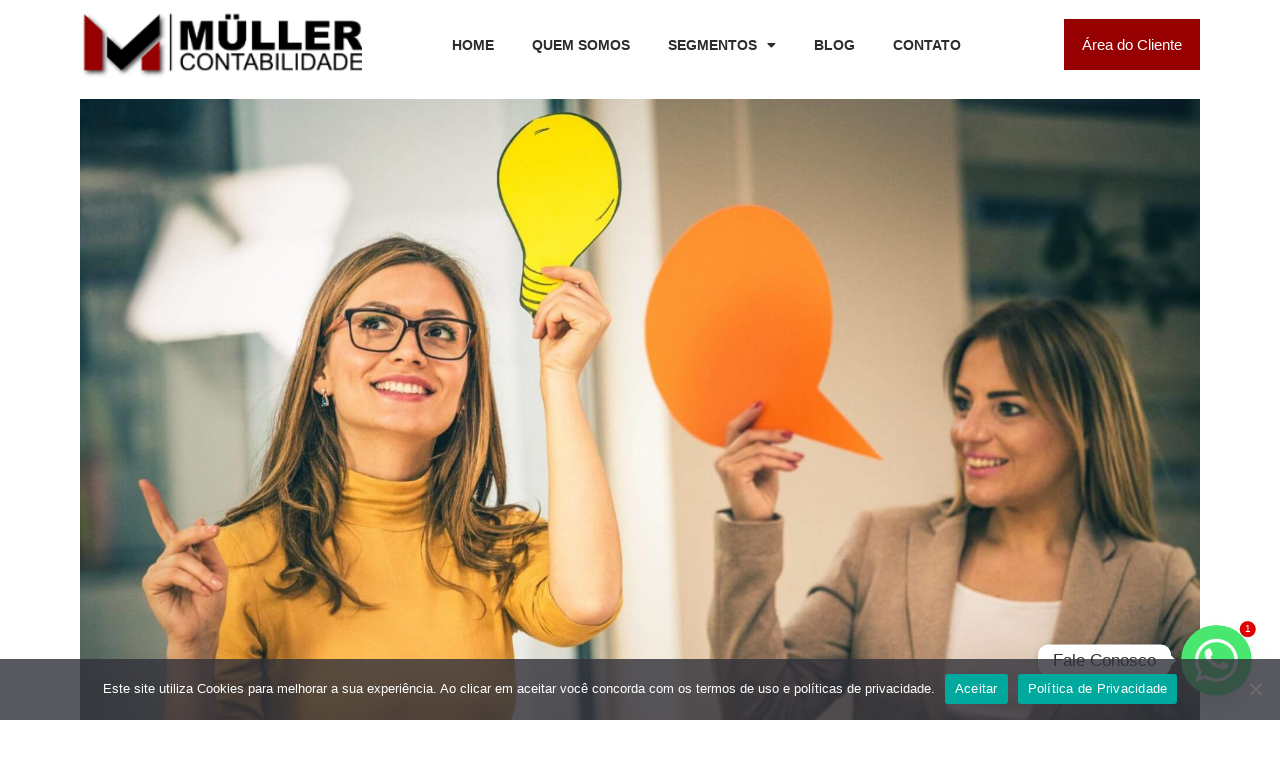

--- FILE ---
content_type: text/html; charset=UTF-8
request_url: http://mullercontabilidade.net/2022/08/18/inove-na-sua-empresa-de-forma-simples-eficaz-e-viavel-2/
body_size: 17519
content:
<!doctype html>
<html lang="pt-BR">
<head>
	<meta charset="UTF-8">
	<meta name="viewport" content="width=device-width, initial-scale=1">
	<link rel="profile" href="https://gmpg.org/xfn/11">
	<meta name='robots' content='index, follow, max-image-preview:large, max-snippet:-1, max-video-preview:-1' />
	<style>img:is([sizes="auto" i], [sizes^="auto," i]) { contain-intrinsic-size: 3000px 1500px }</style>
	
	<!-- This site is optimized with the Yoast SEO plugin v26.3 - https://yoast.com/wordpress/plugins/seo/ -->
	<title>Inove na sua Empresa de Forma Simples, Eficaz e Viável -</title>
	<link rel="canonical" href="https://mullercontabilidade.net/2022/08/18/inove-na-sua-empresa-de-forma-simples-eficaz-e-viavel-2/" />
	<meta property="og:locale" content="pt_BR" />
	<meta property="og:type" content="article" />
	<meta property="og:title" content="Inove na sua Empresa de Forma Simples, Eficaz e Viável -" />
	<meta property="og:description" content="Muitos empresários têm a ideia de inovar em seus negócios, mas acabam por não seguir por esse caminho por diversos motivos. Um dos principais motivos é a falta de clareza sobre o que é inovar, outro é a falta de visão sobre como inovar. Mas se você ainda está na dúvida, saiba que é possível [&hellip;]" />
	<meta property="og:url" content="https://mullercontabilidade.net/2022/08/18/inove-na-sua-empresa-de-forma-simples-eficaz-e-viavel-2/" />
	<meta property="og:site_name" content="Müller Contabilidade" />
	<meta property="article:published_time" content="2022-08-18T14:29:16+00:00" />
	<meta property="og:image" content="https://mullercontabilidade.net/wp-content/uploads/2022/08/inove-na-sua-empresa-de-forma-simples-eficaz-e-viavel.jpg" />
	<meta property="og:image:width" content="1920" />
	<meta property="og:image:height" content="1280" />
	<meta property="og:image:type" content="image/jpeg" />
	<meta name="author" content="luciano" />
	<meta name="twitter:card" content="summary_large_image" />
	<meta name="twitter:label1" content="Escrito por" />
	<meta name="twitter:data1" content="luciano" />
	<meta name="twitter:label2" content="Est. tempo de leitura" />
	<meta name="twitter:data2" content="3 minutos" />
	<script type="application/ld+json" class="yoast-schema-graph">{"@context":"https://schema.org","@graph":[{"@type":"Article","@id":"https://mullercontabilidade.net/2022/08/18/inove-na-sua-empresa-de-forma-simples-eficaz-e-viavel-2/#article","isPartOf":{"@id":"https://mullercontabilidade.net/2022/08/18/inove-na-sua-empresa-de-forma-simples-eficaz-e-viavel-2/"},"author":{"name":"luciano","@id":"https://mullercontabilidade.net/#/schema/person/ed5ba9a25324b4d962fbc56edd2f8242"},"headline":"Inove na sua Empresa de Forma Simples, Eficaz e Viável","datePublished":"2022-08-18T14:29:16+00:00","mainEntityOfPage":{"@id":"https://mullercontabilidade.net/2022/08/18/inove-na-sua-empresa-de-forma-simples-eficaz-e-viavel-2/"},"wordCount":424,"publisher":{"@id":"https://mullercontabilidade.net/#organization"},"image":{"@id":"https://mullercontabilidade.net/2022/08/18/inove-na-sua-empresa-de-forma-simples-eficaz-e-viavel-2/#primaryimage"},"thumbnailUrl":"https://mullercontabilidade.net/wp-content/uploads/2022/08/inove-na-sua-empresa-de-forma-simples-eficaz-e-viavel.jpg","keywords":["Contabilidade","Empreendedorismo","Inovação"],"articleSection":["Dicas &amp; Notícias"],"inLanguage":"pt-BR"},{"@type":"WebPage","@id":"https://mullercontabilidade.net/2022/08/18/inove-na-sua-empresa-de-forma-simples-eficaz-e-viavel-2/","url":"https://mullercontabilidade.net/2022/08/18/inove-na-sua-empresa-de-forma-simples-eficaz-e-viavel-2/","name":"Inove na sua Empresa de Forma Simples, Eficaz e Viável -","isPartOf":{"@id":"https://mullercontabilidade.net/#website"},"primaryImageOfPage":{"@id":"https://mullercontabilidade.net/2022/08/18/inove-na-sua-empresa-de-forma-simples-eficaz-e-viavel-2/#primaryimage"},"image":{"@id":"https://mullercontabilidade.net/2022/08/18/inove-na-sua-empresa-de-forma-simples-eficaz-e-viavel-2/#primaryimage"},"thumbnailUrl":"https://mullercontabilidade.net/wp-content/uploads/2022/08/inove-na-sua-empresa-de-forma-simples-eficaz-e-viavel.jpg","datePublished":"2022-08-18T14:29:16+00:00","breadcrumb":{"@id":"https://mullercontabilidade.net/2022/08/18/inove-na-sua-empresa-de-forma-simples-eficaz-e-viavel-2/#breadcrumb"},"inLanguage":"pt-BR","potentialAction":[{"@type":"ReadAction","target":["https://mullercontabilidade.net/2022/08/18/inove-na-sua-empresa-de-forma-simples-eficaz-e-viavel-2/"]}]},{"@type":"ImageObject","inLanguage":"pt-BR","@id":"https://mullercontabilidade.net/2022/08/18/inove-na-sua-empresa-de-forma-simples-eficaz-e-viavel-2/#primaryimage","url":"https://mullercontabilidade.net/wp-content/uploads/2022/08/inove-na-sua-empresa-de-forma-simples-eficaz-e-viavel.jpg","contentUrl":"https://mullercontabilidade.net/wp-content/uploads/2022/08/inove-na-sua-empresa-de-forma-simples-eficaz-e-viavel.jpg","width":1920,"height":1280},{"@type":"BreadcrumbList","@id":"https://mullercontabilidade.net/2022/08/18/inove-na-sua-empresa-de-forma-simples-eficaz-e-viavel-2/#breadcrumb","itemListElement":[{"@type":"ListItem","position":1,"name":"Início","item":"https://mullercontabilidade.net/"},{"@type":"ListItem","position":2,"name":"Blog","item":"https://mullercontabilidade.net/blog/"},{"@type":"ListItem","position":3,"name":"Inove na sua Empresa de Forma Simples, Eficaz e Viável"}]},{"@type":"WebSite","@id":"https://mullercontabilidade.net/#website","url":"https://mullercontabilidade.net/","name":"Müller Contabilidade","description":"Contabilidade Especializada em Novo Hamburgo","publisher":{"@id":"https://mullercontabilidade.net/#organization"},"potentialAction":[{"@type":"SearchAction","target":{"@type":"EntryPoint","urlTemplate":"https://mullercontabilidade.net/?s={search_term_string}"},"query-input":{"@type":"PropertyValueSpecification","valueRequired":true,"valueName":"search_term_string"}}],"inLanguage":"pt-BR"},{"@type":"Organization","@id":"https://mullercontabilidade.net/#organization","name":"Müller Contabilidade","url":"https://mullercontabilidade.net/","logo":{"@type":"ImageObject","inLanguage":"pt-BR","@id":"https://mullercontabilidade.net/#/schema/logo/image/","url":"https://mullercontabilidade.net/wp-content/uploads/2022/07/LOGOTIPOx70.png","contentUrl":"https://mullercontabilidade.net/wp-content/uploads/2022/07/LOGOTIPOx70.png","width":286,"height":70,"caption":"Müller Contabilidade"},"image":{"@id":"https://mullercontabilidade.net/#/schema/logo/image/"}},{"@type":"Person","@id":"https://mullercontabilidade.net/#/schema/person/ed5ba9a25324b4d962fbc56edd2f8242","name":"luciano","image":{"@type":"ImageObject","inLanguage":"pt-BR","@id":"https://mullercontabilidade.net/#/schema/person/image/","url":"https://secure.gravatar.com/avatar/45e43a7aedb6134b3144216f4e5f3ea766283273bd3696c563f6ea648e979e8c?s=96&d=mm&r=g","contentUrl":"https://secure.gravatar.com/avatar/45e43a7aedb6134b3144216f4e5f3ea766283273bd3696c563f6ea648e979e8c?s=96&d=mm&r=g","caption":"luciano"},"sameAs":["https://gray-alpaca-519975.hostingersite.com"],"url":"https://mullercontabilidade.net/author/luciano/"}]}</script>
	<!-- / Yoast SEO plugin. -->


<link rel="alternate" type="application/rss+xml" title="Feed para Müller Contabilidade &raquo;" href="https://mullercontabilidade.net/feed/" />
<link rel="alternate" type="application/rss+xml" title="Feed de comentários para Müller Contabilidade &raquo;" href="https://mullercontabilidade.net/comments/feed/" />
<link rel="alternate" type="application/rss+xml" title="Feed de comentários para Müller Contabilidade &raquo; Inove na sua Empresa de Forma Simples, Eficaz e Viável" href="https://mullercontabilidade.net/2022/08/18/inove-na-sua-empresa-de-forma-simples-eficaz-e-viavel-2/feed/" />
<script>
window._wpemojiSettings = {"baseUrl":"https:\/\/s.w.org\/images\/core\/emoji\/16.0.1\/72x72\/","ext":".png","svgUrl":"https:\/\/s.w.org\/images\/core\/emoji\/16.0.1\/svg\/","svgExt":".svg","source":{"concatemoji":"http:\/\/mullercontabilidade.net\/wp-includes\/js\/wp-emoji-release.min.js?ver=6.8.3"}};
/*! This file is auto-generated */
!function(s,n){var o,i,e;function c(e){try{var t={supportTests:e,timestamp:(new Date).valueOf()};sessionStorage.setItem(o,JSON.stringify(t))}catch(e){}}function p(e,t,n){e.clearRect(0,0,e.canvas.width,e.canvas.height),e.fillText(t,0,0);var t=new Uint32Array(e.getImageData(0,0,e.canvas.width,e.canvas.height).data),a=(e.clearRect(0,0,e.canvas.width,e.canvas.height),e.fillText(n,0,0),new Uint32Array(e.getImageData(0,0,e.canvas.width,e.canvas.height).data));return t.every(function(e,t){return e===a[t]})}function u(e,t){e.clearRect(0,0,e.canvas.width,e.canvas.height),e.fillText(t,0,0);for(var n=e.getImageData(16,16,1,1),a=0;a<n.data.length;a++)if(0!==n.data[a])return!1;return!0}function f(e,t,n,a){switch(t){case"flag":return n(e,"\ud83c\udff3\ufe0f\u200d\u26a7\ufe0f","\ud83c\udff3\ufe0f\u200b\u26a7\ufe0f")?!1:!n(e,"\ud83c\udde8\ud83c\uddf6","\ud83c\udde8\u200b\ud83c\uddf6")&&!n(e,"\ud83c\udff4\udb40\udc67\udb40\udc62\udb40\udc65\udb40\udc6e\udb40\udc67\udb40\udc7f","\ud83c\udff4\u200b\udb40\udc67\u200b\udb40\udc62\u200b\udb40\udc65\u200b\udb40\udc6e\u200b\udb40\udc67\u200b\udb40\udc7f");case"emoji":return!a(e,"\ud83e\udedf")}return!1}function g(e,t,n,a){var r="undefined"!=typeof WorkerGlobalScope&&self instanceof WorkerGlobalScope?new OffscreenCanvas(300,150):s.createElement("canvas"),o=r.getContext("2d",{willReadFrequently:!0}),i=(o.textBaseline="top",o.font="600 32px Arial",{});return e.forEach(function(e){i[e]=t(o,e,n,a)}),i}function t(e){var t=s.createElement("script");t.src=e,t.defer=!0,s.head.appendChild(t)}"undefined"!=typeof Promise&&(o="wpEmojiSettingsSupports",i=["flag","emoji"],n.supports={everything:!0,everythingExceptFlag:!0},e=new Promise(function(e){s.addEventListener("DOMContentLoaded",e,{once:!0})}),new Promise(function(t){var n=function(){try{var e=JSON.parse(sessionStorage.getItem(o));if("object"==typeof e&&"number"==typeof e.timestamp&&(new Date).valueOf()<e.timestamp+604800&&"object"==typeof e.supportTests)return e.supportTests}catch(e){}return null}();if(!n){if("undefined"!=typeof Worker&&"undefined"!=typeof OffscreenCanvas&&"undefined"!=typeof URL&&URL.createObjectURL&&"undefined"!=typeof Blob)try{var e="postMessage("+g.toString()+"("+[JSON.stringify(i),f.toString(),p.toString(),u.toString()].join(",")+"));",a=new Blob([e],{type:"text/javascript"}),r=new Worker(URL.createObjectURL(a),{name:"wpTestEmojiSupports"});return void(r.onmessage=function(e){c(n=e.data),r.terminate(),t(n)})}catch(e){}c(n=g(i,f,p,u))}t(n)}).then(function(e){for(var t in e)n.supports[t]=e[t],n.supports.everything=n.supports.everything&&n.supports[t],"flag"!==t&&(n.supports.everythingExceptFlag=n.supports.everythingExceptFlag&&n.supports[t]);n.supports.everythingExceptFlag=n.supports.everythingExceptFlag&&!n.supports.flag,n.DOMReady=!1,n.readyCallback=function(){n.DOMReady=!0}}).then(function(){return e}).then(function(){var e;n.supports.everything||(n.readyCallback(),(e=n.source||{}).concatemoji?t(e.concatemoji):e.wpemoji&&e.twemoji&&(t(e.twemoji),t(e.wpemoji)))}))}((window,document),window._wpemojiSettings);
</script>
<style id='wp-emoji-styles-inline-css'>

	img.wp-smiley, img.emoji {
		display: inline !important;
		border: none !important;
		box-shadow: none !important;
		height: 1em !important;
		width: 1em !important;
		margin: 0 0.07em !important;
		vertical-align: -0.1em !important;
		background: none !important;
		padding: 0 !important;
	}
</style>
<link rel='stylesheet' id='wp-block-library-css' href='http://mullercontabilidade.net/wp-includes/css/dist/block-library/style.min.css?ver=6.8.3' media='all' />
<style id='global-styles-inline-css'>
:root{--wp--preset--aspect-ratio--square: 1;--wp--preset--aspect-ratio--4-3: 4/3;--wp--preset--aspect-ratio--3-4: 3/4;--wp--preset--aspect-ratio--3-2: 3/2;--wp--preset--aspect-ratio--2-3: 2/3;--wp--preset--aspect-ratio--16-9: 16/9;--wp--preset--aspect-ratio--9-16: 9/16;--wp--preset--color--black: #000000;--wp--preset--color--cyan-bluish-gray: #abb8c3;--wp--preset--color--white: #ffffff;--wp--preset--color--pale-pink: #f78da7;--wp--preset--color--vivid-red: #cf2e2e;--wp--preset--color--luminous-vivid-orange: #ff6900;--wp--preset--color--luminous-vivid-amber: #fcb900;--wp--preset--color--light-green-cyan: #7bdcb5;--wp--preset--color--vivid-green-cyan: #00d084;--wp--preset--color--pale-cyan-blue: #8ed1fc;--wp--preset--color--vivid-cyan-blue: #0693e3;--wp--preset--color--vivid-purple: #9b51e0;--wp--preset--gradient--vivid-cyan-blue-to-vivid-purple: linear-gradient(135deg,rgba(6,147,227,1) 0%,rgb(155,81,224) 100%);--wp--preset--gradient--light-green-cyan-to-vivid-green-cyan: linear-gradient(135deg,rgb(122,220,180) 0%,rgb(0,208,130) 100%);--wp--preset--gradient--luminous-vivid-amber-to-luminous-vivid-orange: linear-gradient(135deg,rgba(252,185,0,1) 0%,rgba(255,105,0,1) 100%);--wp--preset--gradient--luminous-vivid-orange-to-vivid-red: linear-gradient(135deg,rgba(255,105,0,1) 0%,rgb(207,46,46) 100%);--wp--preset--gradient--very-light-gray-to-cyan-bluish-gray: linear-gradient(135deg,rgb(238,238,238) 0%,rgb(169,184,195) 100%);--wp--preset--gradient--cool-to-warm-spectrum: linear-gradient(135deg,rgb(74,234,220) 0%,rgb(151,120,209) 20%,rgb(207,42,186) 40%,rgb(238,44,130) 60%,rgb(251,105,98) 80%,rgb(254,248,76) 100%);--wp--preset--gradient--blush-light-purple: linear-gradient(135deg,rgb(255,206,236) 0%,rgb(152,150,240) 100%);--wp--preset--gradient--blush-bordeaux: linear-gradient(135deg,rgb(254,205,165) 0%,rgb(254,45,45) 50%,rgb(107,0,62) 100%);--wp--preset--gradient--luminous-dusk: linear-gradient(135deg,rgb(255,203,112) 0%,rgb(199,81,192) 50%,rgb(65,88,208) 100%);--wp--preset--gradient--pale-ocean: linear-gradient(135deg,rgb(255,245,203) 0%,rgb(182,227,212) 50%,rgb(51,167,181) 100%);--wp--preset--gradient--electric-grass: linear-gradient(135deg,rgb(202,248,128) 0%,rgb(113,206,126) 100%);--wp--preset--gradient--midnight: linear-gradient(135deg,rgb(2,3,129) 0%,rgb(40,116,252) 100%);--wp--preset--font-size--small: 13px;--wp--preset--font-size--medium: 20px;--wp--preset--font-size--large: 36px;--wp--preset--font-size--x-large: 42px;--wp--preset--spacing--20: 0.44rem;--wp--preset--spacing--30: 0.67rem;--wp--preset--spacing--40: 1rem;--wp--preset--spacing--50: 1.5rem;--wp--preset--spacing--60: 2.25rem;--wp--preset--spacing--70: 3.38rem;--wp--preset--spacing--80: 5.06rem;--wp--preset--shadow--natural: 6px 6px 9px rgba(0, 0, 0, 0.2);--wp--preset--shadow--deep: 12px 12px 50px rgba(0, 0, 0, 0.4);--wp--preset--shadow--sharp: 6px 6px 0px rgba(0, 0, 0, 0.2);--wp--preset--shadow--outlined: 6px 6px 0px -3px rgba(255, 255, 255, 1), 6px 6px rgba(0, 0, 0, 1);--wp--preset--shadow--crisp: 6px 6px 0px rgba(0, 0, 0, 1);}:root { --wp--style--global--content-size: 800px;--wp--style--global--wide-size: 1200px; }:where(body) { margin: 0; }.wp-site-blocks > .alignleft { float: left; margin-right: 2em; }.wp-site-blocks > .alignright { float: right; margin-left: 2em; }.wp-site-blocks > .aligncenter { justify-content: center; margin-left: auto; margin-right: auto; }:where(.wp-site-blocks) > * { margin-block-start: 24px; margin-block-end: 0; }:where(.wp-site-blocks) > :first-child { margin-block-start: 0; }:where(.wp-site-blocks) > :last-child { margin-block-end: 0; }:root { --wp--style--block-gap: 24px; }:root :where(.is-layout-flow) > :first-child{margin-block-start: 0;}:root :where(.is-layout-flow) > :last-child{margin-block-end: 0;}:root :where(.is-layout-flow) > *{margin-block-start: 24px;margin-block-end: 0;}:root :where(.is-layout-constrained) > :first-child{margin-block-start: 0;}:root :where(.is-layout-constrained) > :last-child{margin-block-end: 0;}:root :where(.is-layout-constrained) > *{margin-block-start: 24px;margin-block-end: 0;}:root :where(.is-layout-flex){gap: 24px;}:root :where(.is-layout-grid){gap: 24px;}.is-layout-flow > .alignleft{float: left;margin-inline-start: 0;margin-inline-end: 2em;}.is-layout-flow > .alignright{float: right;margin-inline-start: 2em;margin-inline-end: 0;}.is-layout-flow > .aligncenter{margin-left: auto !important;margin-right: auto !important;}.is-layout-constrained > .alignleft{float: left;margin-inline-start: 0;margin-inline-end: 2em;}.is-layout-constrained > .alignright{float: right;margin-inline-start: 2em;margin-inline-end: 0;}.is-layout-constrained > .aligncenter{margin-left: auto !important;margin-right: auto !important;}.is-layout-constrained > :where(:not(.alignleft):not(.alignright):not(.alignfull)){max-width: var(--wp--style--global--content-size);margin-left: auto !important;margin-right: auto !important;}.is-layout-constrained > .alignwide{max-width: var(--wp--style--global--wide-size);}body .is-layout-flex{display: flex;}.is-layout-flex{flex-wrap: wrap;align-items: center;}.is-layout-flex > :is(*, div){margin: 0;}body .is-layout-grid{display: grid;}.is-layout-grid > :is(*, div){margin: 0;}body{padding-top: 0px;padding-right: 0px;padding-bottom: 0px;padding-left: 0px;}a:where(:not(.wp-element-button)){text-decoration: underline;}:root :where(.wp-element-button, .wp-block-button__link){background-color: #32373c;border-width: 0;color: #fff;font-family: inherit;font-size: inherit;line-height: inherit;padding: calc(0.667em + 2px) calc(1.333em + 2px);text-decoration: none;}.has-black-color{color: var(--wp--preset--color--black) !important;}.has-cyan-bluish-gray-color{color: var(--wp--preset--color--cyan-bluish-gray) !important;}.has-white-color{color: var(--wp--preset--color--white) !important;}.has-pale-pink-color{color: var(--wp--preset--color--pale-pink) !important;}.has-vivid-red-color{color: var(--wp--preset--color--vivid-red) !important;}.has-luminous-vivid-orange-color{color: var(--wp--preset--color--luminous-vivid-orange) !important;}.has-luminous-vivid-amber-color{color: var(--wp--preset--color--luminous-vivid-amber) !important;}.has-light-green-cyan-color{color: var(--wp--preset--color--light-green-cyan) !important;}.has-vivid-green-cyan-color{color: var(--wp--preset--color--vivid-green-cyan) !important;}.has-pale-cyan-blue-color{color: var(--wp--preset--color--pale-cyan-blue) !important;}.has-vivid-cyan-blue-color{color: var(--wp--preset--color--vivid-cyan-blue) !important;}.has-vivid-purple-color{color: var(--wp--preset--color--vivid-purple) !important;}.has-black-background-color{background-color: var(--wp--preset--color--black) !important;}.has-cyan-bluish-gray-background-color{background-color: var(--wp--preset--color--cyan-bluish-gray) !important;}.has-white-background-color{background-color: var(--wp--preset--color--white) !important;}.has-pale-pink-background-color{background-color: var(--wp--preset--color--pale-pink) !important;}.has-vivid-red-background-color{background-color: var(--wp--preset--color--vivid-red) !important;}.has-luminous-vivid-orange-background-color{background-color: var(--wp--preset--color--luminous-vivid-orange) !important;}.has-luminous-vivid-amber-background-color{background-color: var(--wp--preset--color--luminous-vivid-amber) !important;}.has-light-green-cyan-background-color{background-color: var(--wp--preset--color--light-green-cyan) !important;}.has-vivid-green-cyan-background-color{background-color: var(--wp--preset--color--vivid-green-cyan) !important;}.has-pale-cyan-blue-background-color{background-color: var(--wp--preset--color--pale-cyan-blue) !important;}.has-vivid-cyan-blue-background-color{background-color: var(--wp--preset--color--vivid-cyan-blue) !important;}.has-vivid-purple-background-color{background-color: var(--wp--preset--color--vivid-purple) !important;}.has-black-border-color{border-color: var(--wp--preset--color--black) !important;}.has-cyan-bluish-gray-border-color{border-color: var(--wp--preset--color--cyan-bluish-gray) !important;}.has-white-border-color{border-color: var(--wp--preset--color--white) !important;}.has-pale-pink-border-color{border-color: var(--wp--preset--color--pale-pink) !important;}.has-vivid-red-border-color{border-color: var(--wp--preset--color--vivid-red) !important;}.has-luminous-vivid-orange-border-color{border-color: var(--wp--preset--color--luminous-vivid-orange) !important;}.has-luminous-vivid-amber-border-color{border-color: var(--wp--preset--color--luminous-vivid-amber) !important;}.has-light-green-cyan-border-color{border-color: var(--wp--preset--color--light-green-cyan) !important;}.has-vivid-green-cyan-border-color{border-color: var(--wp--preset--color--vivid-green-cyan) !important;}.has-pale-cyan-blue-border-color{border-color: var(--wp--preset--color--pale-cyan-blue) !important;}.has-vivid-cyan-blue-border-color{border-color: var(--wp--preset--color--vivid-cyan-blue) !important;}.has-vivid-purple-border-color{border-color: var(--wp--preset--color--vivid-purple) !important;}.has-vivid-cyan-blue-to-vivid-purple-gradient-background{background: var(--wp--preset--gradient--vivid-cyan-blue-to-vivid-purple) !important;}.has-light-green-cyan-to-vivid-green-cyan-gradient-background{background: var(--wp--preset--gradient--light-green-cyan-to-vivid-green-cyan) !important;}.has-luminous-vivid-amber-to-luminous-vivid-orange-gradient-background{background: var(--wp--preset--gradient--luminous-vivid-amber-to-luminous-vivid-orange) !important;}.has-luminous-vivid-orange-to-vivid-red-gradient-background{background: var(--wp--preset--gradient--luminous-vivid-orange-to-vivid-red) !important;}.has-very-light-gray-to-cyan-bluish-gray-gradient-background{background: var(--wp--preset--gradient--very-light-gray-to-cyan-bluish-gray) !important;}.has-cool-to-warm-spectrum-gradient-background{background: var(--wp--preset--gradient--cool-to-warm-spectrum) !important;}.has-blush-light-purple-gradient-background{background: var(--wp--preset--gradient--blush-light-purple) !important;}.has-blush-bordeaux-gradient-background{background: var(--wp--preset--gradient--blush-bordeaux) !important;}.has-luminous-dusk-gradient-background{background: var(--wp--preset--gradient--luminous-dusk) !important;}.has-pale-ocean-gradient-background{background: var(--wp--preset--gradient--pale-ocean) !important;}.has-electric-grass-gradient-background{background: var(--wp--preset--gradient--electric-grass) !important;}.has-midnight-gradient-background{background: var(--wp--preset--gradient--midnight) !important;}.has-small-font-size{font-size: var(--wp--preset--font-size--small) !important;}.has-medium-font-size{font-size: var(--wp--preset--font-size--medium) !important;}.has-large-font-size{font-size: var(--wp--preset--font-size--large) !important;}.has-x-large-font-size{font-size: var(--wp--preset--font-size--x-large) !important;}
:root :where(.wp-block-pullquote){font-size: 1.5em;line-height: 1.6;}
</style>
<link rel='stylesheet' id='cookie-notice-front-css' href='http://mullercontabilidade.net/wp-content/plugins/cookie-notice/css/front.min.css?ver=2.5.8' media='all' />
<link rel='stylesheet' id='hello-elementor-css' href='http://mullercontabilidade.net/wp-content/themes/hello-elementor/assets/css/reset.css?ver=3.4.4' media='all' />
<link rel='stylesheet' id='hello-elementor-theme-style-css' href='http://mullercontabilidade.net/wp-content/themes/hello-elementor/assets/css/theme.css?ver=3.4.4' media='all' />
<link rel='stylesheet' id='hello-elementor-header-footer-css' href='http://mullercontabilidade.net/wp-content/themes/hello-elementor/assets/css/header-footer.css?ver=3.4.4' media='all' />
<link rel='stylesheet' id='elementor-frontend-css' href='http://mullercontabilidade.net/wp-content/plugins/elementor/assets/css/frontend.min.css?ver=3.32.3' media='all' />
<link rel='stylesheet' id='widget-image-css' href='http://mullercontabilidade.net/wp-content/plugins/elementor/assets/css/widget-image.min.css?ver=3.32.3' media='all' />
<link rel='stylesheet' id='widget-nav-menu-css' href='http://mullercontabilidade.net/wp-content/plugins/elementor-pro/assets/css/widget-nav-menu.min.css?ver=3.33.1' media='all' />
<link rel='stylesheet' id='e-sticky-css' href='http://mullercontabilidade.net/wp-content/plugins/elementor-pro/assets/css/modules/sticky.min.css?ver=3.33.1' media='all' />
<link rel='stylesheet' id='widget-heading-css' href='http://mullercontabilidade.net/wp-content/plugins/elementor/assets/css/widget-heading.min.css?ver=3.32.3' media='all' />
<link rel='stylesheet' id='widget-post-info-css' href='http://mullercontabilidade.net/wp-content/plugins/elementor-pro/assets/css/widget-post-info.min.css?ver=3.33.1' media='all' />
<link rel='stylesheet' id='widget-icon-list-css' href='http://mullercontabilidade.net/wp-content/plugins/elementor/assets/css/widget-icon-list.min.css?ver=3.32.3' media='all' />
<link rel='stylesheet' id='elementor-icons-shared-0-css' href='http://mullercontabilidade.net/wp-content/plugins/elementor/assets/lib/font-awesome/css/fontawesome.min.css?ver=5.15.3' media='all' />
<link rel='stylesheet' id='elementor-icons-fa-regular-css' href='http://mullercontabilidade.net/wp-content/plugins/elementor/assets/lib/font-awesome/css/regular.min.css?ver=5.15.3' media='all' />
<link rel='stylesheet' id='elementor-icons-fa-solid-css' href='http://mullercontabilidade.net/wp-content/plugins/elementor/assets/lib/font-awesome/css/solid.min.css?ver=5.15.3' media='all' />
<link rel='stylesheet' id='widget-share-buttons-css' href='http://mullercontabilidade.net/wp-content/plugins/elementor-pro/assets/css/widget-share-buttons.min.css?ver=3.33.1' media='all' />
<link rel='stylesheet' id='e-apple-webkit-css' href='http://mullercontabilidade.net/wp-content/plugins/elementor/assets/css/conditionals/apple-webkit.min.css?ver=3.32.3' media='all' />
<link rel='stylesheet' id='elementor-icons-fa-brands-css' href='http://mullercontabilidade.net/wp-content/plugins/elementor/assets/lib/font-awesome/css/brands.min.css?ver=5.15.3' media='all' />
<link rel='stylesheet' id='widget-social-css' href='http://mullercontabilidade.net/wp-content/plugins/elementor-pro/assets/css/widget-social.min.css?ver=3.33.1' media='all' />
<link rel='stylesheet' id='widget-post-navigation-css' href='http://mullercontabilidade.net/wp-content/plugins/elementor-pro/assets/css/widget-post-navigation.min.css?ver=3.33.1' media='all' />
<link rel='stylesheet' id='elementor-icons-css' href='http://mullercontabilidade.net/wp-content/plugins/elementor/assets/lib/eicons/css/elementor-icons.min.css?ver=5.44.0' media='all' />
<link rel='stylesheet' id='elementor-post-1809-css' href='http://mullercontabilidade.net/wp-content/uploads/elementor/css/post-1809.css?ver=1764136697' media='all' />
<link rel='stylesheet' id='font-awesome-5-all-css' href='http://mullercontabilidade.net/wp-content/plugins/elementor/assets/lib/font-awesome/css/all.min.css?ver=3.32.3' media='all' />
<link rel='stylesheet' id='font-awesome-4-shim-css' href='http://mullercontabilidade.net/wp-content/plugins/elementor/assets/lib/font-awesome/css/v4-shims.min.css?ver=3.32.3' media='all' />
<link rel='stylesheet' id='elementor-post-1762-css' href='http://mullercontabilidade.net/wp-content/uploads/elementor/css/post-1762.css?ver=1764136697' media='all' />
<link rel='stylesheet' id='elementor-post-1765-css' href='http://mullercontabilidade.net/wp-content/uploads/elementor/css/post-1765.css?ver=1764136697' media='all' />
<link rel='stylesheet' id='elementor-post-1767-css' href='http://mullercontabilidade.net/wp-content/uploads/elementor/css/post-1767.css?ver=1764137398' media='all' />
<link rel='stylesheet' id='chaty-front-css-css' href='http://mullercontabilidade.net/wp-content/plugins/chaty/css/chaty-front.min.css?ver=3.5.01727985514' media='all' />
<link rel='stylesheet' id='elementor-gf-local-roboto-css' href='https://gray-alpaca-519975.hostingersite.com/wp-content/uploads/elementor/google-fonts/css/roboto.css?ver=1745435784' media='all' />
<link rel='stylesheet' id='elementor-gf-local-robotoslab-css' href='https://gray-alpaca-519975.hostingersite.com/wp-content/uploads/elementor/google-fonts/css/robotoslab.css?ver=1745435792' media='all' />
<link rel='stylesheet' id='elementor-gf-local-opensans-css' href='https://gray-alpaca-519975.hostingersite.com/wp-content/uploads/elementor/google-fonts/css/opensans.css?ver=1745435805' media='all' />
<script id="cookie-notice-front-js-before">
var cnArgs = {"ajaxUrl":"https:\/\/mullercontabilidade.net\/wp-admin\/admin-ajax.php","nonce":"c244554139","hideEffect":"fade","position":"bottom","onScroll":false,"onScrollOffset":100,"onClick":false,"cookieName":"cookie_notice_accepted","cookieTime":2592000,"cookieTimeRejected":2592000,"globalCookie":false,"redirection":false,"cache":false,"revokeCookies":false,"revokeCookiesOpt":"automatic"};
</script>
<script src="http://mullercontabilidade.net/wp-content/plugins/cookie-notice/js/front.min.js?ver=2.5.8" id="cookie-notice-front-js"></script>
<script src="http://mullercontabilidade.net/wp-includes/js/jquery/jquery.min.js?ver=3.7.1" id="jquery-core-js"></script>
<script src="http://mullercontabilidade.net/wp-includes/js/jquery/jquery-migrate.min.js?ver=3.4.1" id="jquery-migrate-js"></script>
<script src="http://mullercontabilidade.net/wp-content/plugins/elementor/assets/lib/font-awesome/js/v4-shims.min.js?ver=3.32.3" id="font-awesome-4-shim-js"></script>
<link rel="https://api.w.org/" href="https://mullercontabilidade.net/wp-json/" /><link rel="alternate" title="JSON" type="application/json" href="https://mullercontabilidade.net/wp-json/wp/v2/posts/3470" /><link rel="EditURI" type="application/rsd+xml" title="RSD" href="https://mullercontabilidade.net/xmlrpc.php?rsd" />
<meta name="generator" content="WordPress 6.8.3" />
<link rel='shortlink' href='https://mullercontabilidade.net/?p=3470' />
<link rel="alternate" title="oEmbed (JSON)" type="application/json+oembed" href="https://mullercontabilidade.net/wp-json/oembed/1.0/embed?url=https%3A%2F%2Fmullercontabilidade.net%2F2022%2F08%2F18%2Finove-na-sua-empresa-de-forma-simples-eficaz-e-viavel-2%2F" />
<link rel="alternate" title="oEmbed (XML)" type="text/xml+oembed" href="https://mullercontabilidade.net/wp-json/oembed/1.0/embed?url=https%3A%2F%2Fmullercontabilidade.net%2F2022%2F08%2F18%2Finove-na-sua-empresa-de-forma-simples-eficaz-e-viavel-2%2F&#038;format=xml" />
<!-- Google tag (gtag.js) -->
<script async src="https://www.googletagmanager.com/gtag/js?id=G-ZXBBE25XSG"></script>
<script>
  window.dataLayer = window.dataLayer || [];
  function gtag(){dataLayer.push(arguments);}
  gtag('js', new Date());

  gtag('config', 'G-ZXBBE25XSG');
</script><meta name="generator" content="Elementor 3.32.3; features: additional_custom_breakpoints; settings: css_print_method-external, google_font-enabled, font_display-auto">
<meta property="fb:app_id" content="246619588760861" />			<style>
				.e-con.e-parent:nth-of-type(n+4):not(.e-lazyloaded):not(.e-no-lazyload),
				.e-con.e-parent:nth-of-type(n+4):not(.e-lazyloaded):not(.e-no-lazyload) * {
					background-image: none !important;
				}
				@media screen and (max-height: 1024px) {
					.e-con.e-parent:nth-of-type(n+3):not(.e-lazyloaded):not(.e-no-lazyload),
					.e-con.e-parent:nth-of-type(n+3):not(.e-lazyloaded):not(.e-no-lazyload) * {
						background-image: none !important;
					}
				}
				@media screen and (max-height: 640px) {
					.e-con.e-parent:nth-of-type(n+2):not(.e-lazyloaded):not(.e-no-lazyload),
					.e-con.e-parent:nth-of-type(n+2):not(.e-lazyloaded):not(.e-no-lazyload) * {
						background-image: none !important;
					}
				}
			</style>
			<link rel="icon" href="https://mullercontabilidade.net/wp-content/uploads/2022/07/favicon-muller.png" sizes="32x32" />
<link rel="icon" href="https://mullercontabilidade.net/wp-content/uploads/2022/07/favicon-muller.png" sizes="192x192" />
<link rel="apple-touch-icon" href="https://mullercontabilidade.net/wp-content/uploads/2022/07/favicon-muller.png" />
<meta name="msapplication-TileImage" content="https://mullercontabilidade.net/wp-content/uploads/2022/07/favicon-muller.png" />
</head>
<body class="wp-singular post-template-default single single-post postid-3470 single-format-standard wp-custom-logo wp-embed-responsive wp-theme-hello-elementor cookies-not-set hello-elementor-default elementor-default elementor-kit-1809 elementor-page-1767">


<a class="skip-link screen-reader-text" href="#content">Ir para o conteúdo</a>

		<header data-elementor-type="header" data-elementor-id="1762" class="elementor elementor-1762 elementor-location-header" data-elementor-post-type="elementor_library">
					<section class="elementor-section elementor-top-section elementor-element elementor-element-53d834d9 elementor-section-content-middle elementor-section-boxed elementor-section-height-default elementor-section-height-default" data-id="53d834d9" data-element_type="section" id="header" data-settings="{&quot;background_background&quot;:&quot;classic&quot;,&quot;sticky&quot;:&quot;top&quot;,&quot;sticky_effects_offset&quot;:1,&quot;animation&quot;:&quot;none&quot;,&quot;sticky_on&quot;:[&quot;desktop&quot;,&quot;tablet&quot;,&quot;mobile&quot;],&quot;sticky_offset&quot;:0,&quot;sticky_anchor_link_offset&quot;:0}">
						<div class="elementor-container elementor-column-gap-default">
					<div class="elementor-column elementor-col-33 elementor-top-column elementor-element elementor-element-5fc6f9ec" data-id="5fc6f9ec" data-element_type="column">
			<div class="elementor-widget-wrap elementor-element-populated">
						<div class="elementor-element elementor-element-2dae1e63 elementor-widget elementor-widget-theme-site-logo elementor-widget-image" data-id="2dae1e63" data-element_type="widget" data-widget_type="theme-site-logo.default">
				<div class="elementor-widget-container">
											<a href="https://mullercontabilidade.net">
			<img src="https://mullercontabilidade.net/wp-content/uploads/elementor/thumbs/LOGOTIPOx70-ps5yjooyowi18y31opnsfyaoqh0hte5vg9kd9hqb5s.png" title="LOGOTIPOx70" alt="LOGOTIPOx70" loading="lazy" />				</a>
											</div>
				</div>
					</div>
		</div>
				<div class="elementor-column elementor-col-33 elementor-top-column elementor-element elementor-element-6f44835b" data-id="6f44835b" data-element_type="column">
			<div class="elementor-widget-wrap elementor-element-populated">
						<div class="elementor-element elementor-element-3fd6df78 elementor-nav-menu__align-center elementor-nav-menu--stretch elementor-nav-menu--dropdown-tablet elementor-nav-menu__text-align-aside elementor-nav-menu--toggle elementor-nav-menu--burger elementor-widget elementor-widget-nav-menu" data-id="3fd6df78" data-element_type="widget" data-settings="{&quot;full_width&quot;:&quot;stretch&quot;,&quot;layout&quot;:&quot;horizontal&quot;,&quot;submenu_icon&quot;:{&quot;value&quot;:&quot;&lt;i class=\&quot;fas fa-caret-down\&quot; aria-hidden=\&quot;true\&quot;&gt;&lt;\/i&gt;&quot;,&quot;library&quot;:&quot;fa-solid&quot;},&quot;toggle&quot;:&quot;burger&quot;}" data-widget_type="nav-menu.default">
				<div class="elementor-widget-container">
								<nav aria-label="Menu" class="elementor-nav-menu--main elementor-nav-menu__container elementor-nav-menu--layout-horizontal e--pointer-underline e--animation-fade">
				<ul id="menu-1-3fd6df78" class="elementor-nav-menu"><li class="menu-item menu-item-type-post_type menu-item-object-page menu-item-home menu-item-1473"><a href="https://mullercontabilidade.net/" class="elementor-item">HOME</a></li>
<li class="menu-item menu-item-type-post_type menu-item-object-page menu-item-1478"><a href="https://mullercontabilidade.net/quem-somos/" class="elementor-item">QUEM SOMOS</a></li>
<li class="menu-item menu-item-type-post_type menu-item-object-page menu-item-has-children menu-item-1465"><a href="https://mullercontabilidade.net/contabilidade-especializada/" class="elementor-item">SEGMENTOS</a>
<ul class="sub-menu elementor-nav-menu--dropdown">
	<li class="menu-item menu-item-type-post_type menu-item-object-page menu-item-1466"><a href="https://mullercontabilidade.net/contabilidade-especializada/alimenticio/" class="elementor-sub-item">ALIMENTÍCIO</a></li>
	<li class="menu-item menu-item-type-post_type menu-item-object-page menu-item-1467"><a href="https://mullercontabilidade.net/contabilidade-especializada/comercio/" class="elementor-sub-item">COMÉRCIO</a></li>
	<li class="menu-item menu-item-type-post_type menu-item-object-page menu-item-1468"><a href="https://mullercontabilidade.net/contabilidade-especializada/industria/" class="elementor-sub-item">INDÚSTRIA</a></li>
	<li class="menu-item menu-item-type-post_type menu-item-object-page menu-item-1469"><a href="https://mullercontabilidade.net/contabilidade-especializada/mei/" class="elementor-sub-item">MEI</a></li>
</ul>
</li>
<li class="menu-item menu-item-type-post_type menu-item-object-page current_page_parent menu-item-1464"><a href="https://mullercontabilidade.net/blog/" class="elementor-item">BLOG</a></li>
<li class="menu-item menu-item-type-post_type menu-item-object-page menu-item-3375"><a href="https://mullercontabilidade.net/contato/" class="elementor-item">CONTATO</a></li>
</ul>			</nav>
					<div class="elementor-menu-toggle" role="button" tabindex="0" aria-label="Alternar menu" aria-expanded="false">
			<i aria-hidden="true" role="presentation" class="elementor-menu-toggle__icon--open eicon-menu-bar"></i><i aria-hidden="true" role="presentation" class="elementor-menu-toggle__icon--close eicon-close"></i>		</div>
					<nav class="elementor-nav-menu--dropdown elementor-nav-menu__container" aria-hidden="true">
				<ul id="menu-2-3fd6df78" class="elementor-nav-menu"><li class="menu-item menu-item-type-post_type menu-item-object-page menu-item-home menu-item-1473"><a href="https://mullercontabilidade.net/" class="elementor-item" tabindex="-1">HOME</a></li>
<li class="menu-item menu-item-type-post_type menu-item-object-page menu-item-1478"><a href="https://mullercontabilidade.net/quem-somos/" class="elementor-item" tabindex="-1">QUEM SOMOS</a></li>
<li class="menu-item menu-item-type-post_type menu-item-object-page menu-item-has-children menu-item-1465"><a href="https://mullercontabilidade.net/contabilidade-especializada/" class="elementor-item" tabindex="-1">SEGMENTOS</a>
<ul class="sub-menu elementor-nav-menu--dropdown">
	<li class="menu-item menu-item-type-post_type menu-item-object-page menu-item-1466"><a href="https://mullercontabilidade.net/contabilidade-especializada/alimenticio/" class="elementor-sub-item" tabindex="-1">ALIMENTÍCIO</a></li>
	<li class="menu-item menu-item-type-post_type menu-item-object-page menu-item-1467"><a href="https://mullercontabilidade.net/contabilidade-especializada/comercio/" class="elementor-sub-item" tabindex="-1">COMÉRCIO</a></li>
	<li class="menu-item menu-item-type-post_type menu-item-object-page menu-item-1468"><a href="https://mullercontabilidade.net/contabilidade-especializada/industria/" class="elementor-sub-item" tabindex="-1">INDÚSTRIA</a></li>
	<li class="menu-item menu-item-type-post_type menu-item-object-page menu-item-1469"><a href="https://mullercontabilidade.net/contabilidade-especializada/mei/" class="elementor-sub-item" tabindex="-1">MEI</a></li>
</ul>
</li>
<li class="menu-item menu-item-type-post_type menu-item-object-page current_page_parent menu-item-1464"><a href="https://mullercontabilidade.net/blog/" class="elementor-item" tabindex="-1">BLOG</a></li>
<li class="menu-item menu-item-type-post_type menu-item-object-page menu-item-3375"><a href="https://mullercontabilidade.net/contato/" class="elementor-item" tabindex="-1">CONTATO</a></li>
</ul>			</nav>
						</div>
				</div>
					</div>
		</div>
				<div class="elementor-column elementor-col-33 elementor-top-column elementor-element elementor-element-ccdbc2c" data-id="ccdbc2c" data-element_type="column">
			<div class="elementor-widget-wrap elementor-element-populated">
						<div class="elementor-element elementor-element-10e7371d elementor-align-right elementor-widget elementor-widget-button" data-id="10e7371d" data-element_type="widget" data-widget_type="button.default">
				<div class="elementor-widget-container">
									<div class="elementor-button-wrapper">
					<a class="elementor-button elementor-button-link elementor-size-sm" href="http://painel.mullercontabilidade.net/" target="_blank">
						<span class="elementor-button-content-wrapper">
									<span class="elementor-button-text">Área do Cliente</span>
					</span>
					</a>
				</div>
								</div>
				</div>
					</div>
		</div>
					</div>
		</section>
				</header>
				<div data-elementor-type="single" data-elementor-id="1767" class="elementor elementor-1767 elementor-location-single post-3470 post type-post status-publish format-standard has-post-thumbnail hentry category-dicas-noticias tag-contabilidade tag-empreendedorismo tag-inovacao" data-elementor-post-type="elementor_library">
					<section class="elementor-section elementor-top-section elementor-element elementor-element-3489780 elementor-section-boxed elementor-section-height-default elementor-section-height-default" data-id="3489780" data-element_type="section">
						<div class="elementor-container elementor-column-gap-default">
					<div class="elementor-column elementor-col-100 elementor-top-column elementor-element elementor-element-b09943e" data-id="b09943e" data-element_type="column">
			<div class="elementor-widget-wrap elementor-element-populated">
						<div class="elementor-element elementor-element-1662152 elementor-widget elementor-widget-theme-post-featured-image elementor-widget-image" data-id="1662152" data-element_type="widget" data-widget_type="theme-post-featured-image.default">
				<div class="elementor-widget-container">
															<img width="1920" height="1280" src="https://mullercontabilidade.net/wp-content/uploads/2022/08/inove-na-sua-empresa-de-forma-simples-eficaz-e-viavel.jpg" class="attachment-full size-full wp-image-3469" alt="" srcset="https://mullercontabilidade.net/wp-content/uploads/2022/08/inove-na-sua-empresa-de-forma-simples-eficaz-e-viavel.jpg 1920w, https://mullercontabilidade.net/wp-content/uploads/2022/08/inove-na-sua-empresa-de-forma-simples-eficaz-e-viavel-300x200.jpg 300w, https://mullercontabilidade.net/wp-content/uploads/2022/08/inove-na-sua-empresa-de-forma-simples-eficaz-e-viavel-1024x683.jpg 1024w, https://mullercontabilidade.net/wp-content/uploads/2022/08/inove-na-sua-empresa-de-forma-simples-eficaz-e-viavel-768x512.jpg 768w, https://mullercontabilidade.net/wp-content/uploads/2022/08/inove-na-sua-empresa-de-forma-simples-eficaz-e-viavel-1536x1024.jpg 1536w" sizes="(max-width: 1920px) 100vw, 1920px" />															</div>
				</div>
				<div class="elementor-element elementor-element-25d8250 elementor-widget elementor-widget-theme-post-title elementor-page-title elementor-widget-heading" data-id="25d8250" data-element_type="widget" data-widget_type="theme-post-title.default">
				<div class="elementor-widget-container">
					<h1 class="elementor-heading-title elementor-size-default">Inove na sua Empresa de Forma Simples, Eficaz e Viável</h1>				</div>
				</div>
				<div class="elementor-element elementor-element-c6b708b elementor-widget elementor-widget-post-info" data-id="c6b708b" data-element_type="widget" data-widget_type="post-info.default">
				<div class="elementor-widget-container">
							<ul class="elementor-inline-items elementor-icon-list-items elementor-post-info">
								<li class="elementor-icon-list-item elementor-repeater-item-f57e2e9 elementor-inline-item" itemprop="datePublished">
						<a href="https://mullercontabilidade.net/2022/08/18/">
											<span class="elementor-icon-list-icon">
								<i aria-hidden="true" class="fas fa-calendar"></i>							</span>
									<span class="elementor-icon-list-text elementor-post-info__item elementor-post-info__item--type-date">
										<time>18/08/2022</time>					</span>
									</a>
				</li>
				</ul>
						</div>
				</div>
				<div class="elementor-element elementor-element-d7f5e26 elementor-widget elementor-widget-theme-post-content" data-id="d7f5e26" data-element_type="widget" data-widget_type="theme-post-content.default">
				<div class="elementor-widget-container">
					<p>Muitos empresários têm a ideia de inovar em seus negócios, mas acabam por não seguir por esse caminho por diversos motivos. Um dos principais motivos é a falta de clareza sobre o que é inovar, outro é a falta de visão sobre como inovar.</p>
<p>Mas se você ainda está na dúvida, saiba que é possível fazê-lo de forma simples, eficaz e viável. A seguir, confira algumas dicas:</p>
<h2><strong>Comece por estabelecer metas</strong></h2>
<p>Para inovar é preciso ter uma clara visão de onde se quer chegar. Portanto, estabeleça metas para sua empresa, com objetivos claros e SMART (específicos, mensuráveis, atingíveis, relevantes e temporais).</p>
<h2><strong>Utilize ferramentas de inovação</strong></h2>
<p>Existem diversas ferramentas que podem ajudá-lo a inovar. Alguns exemplos são Brainstorming ou Design Thinking. O design thinking é uma metodologia de design que visa a criação de soluções inovadoras para problemas complexos. Ele começa com a compreensão das necessidades dos usuários e do contexto em que eles vivem, e busca encontrar soluções criativas que atendam às suas necessidades.</p>
<h2><strong>Conheça sua concorrência</strong></h2>
<p>É importante estudar a concorrência e analisar como eles estão inovando. Dessa forma, você poderá ter uma melhor ideia sobre como inovar na sua empresa.</p>
<h2><strong>Aposte na inovação aberta</strong></h2>
<p>A inovação aberta é um processo de colaboração com outras empresas para desenvolver novos produtos ou serviços. Esse processo pode ser feito através de parcerias ou da criação de um laboratório de inovação.</p>
<h2><strong>Invista em pesquisa e desenvolvimento</strong></h2>
<p>Para inovar é fundamental investir em pesquisa e desenvolvimento. Busque novas tecnologias e soluções para seus produtos ou serviços.</p>
<h2><strong>Aposte na criatividade</strong></h2>
<p>A criatividade é essencial para inovar. Por isso, estimule a criatividade de seus funcionários através de dinâmicas de grupo, cursos e palestras.</p>
<h2><strong>Faça testes</strong></h2>
<p>Para saber se as ideias de inovação são viáveis, faça testes com o público-alvo. Dessa forma, você poderá avaliar se as novas ideias são bem aceitas pelo mercado.</p>
<h2><strong>Tenha coragem de inovar</strong></h2>
<p>Por fim, é importante ter coragem para inovar. Muitas vezes as ideias inovadoras são rejeitadas pelos funcionários ou pelo mercado, mas é preciso ter perseverança e insistência para levar o projeto adiante.</p>
<p>Se você seguir essas dicas, certamente conseguirá inovar na sua empresa de forma simples, eficaz e viável. Mas se ainda tiver dúvidas, procure uma contabilidade para orientá-lo.</p>
				</div>
				</div>
					</div>
		</div>
					</div>
		</section>
				<section class="elementor-section elementor-top-section elementor-element elementor-element-7921ffd elementor-section-boxed elementor-section-height-default elementor-section-height-default" data-id="7921ffd" data-element_type="section">
						<div class="elementor-container elementor-column-gap-default">
					<div class="elementor-column elementor-col-50 elementor-top-column elementor-element elementor-element-83bee22" data-id="83bee22" data-element_type="column">
			<div class="elementor-widget-wrap elementor-element-populated">
						<div class="elementor-element elementor-element-c77a967 elementor-share-buttons--skin-flat elementor-share-buttons--view-icon-text elementor-share-buttons--shape-square elementor-grid-0 elementor-share-buttons--color-official elementor-widget elementor-widget-share-buttons" data-id="c77a967" data-element_type="widget" data-widget_type="share-buttons.default">
				<div class="elementor-widget-container">
							<div class="elementor-grid" role="list">
								<div class="elementor-grid-item" role="listitem">
						<div class="elementor-share-btn elementor-share-btn_facebook" role="button" tabindex="0" aria-label="Compartilhar no facebook">
															<span class="elementor-share-btn__icon">
								<i class="fab fa-facebook" aria-hidden="true"></i>							</span>
																						<div class="elementor-share-btn__text">
																			<span class="elementor-share-btn__title">
										Facebook									</span>
																	</div>
													</div>
					</div>
									<div class="elementor-grid-item" role="listitem">
						<div class="elementor-share-btn elementor-share-btn_twitter" role="button" tabindex="0" aria-label="Compartilhar no twitter">
															<span class="elementor-share-btn__icon">
								<i class="fab fa-twitter" aria-hidden="true"></i>							</span>
																						<div class="elementor-share-btn__text">
																			<span class="elementor-share-btn__title">
										Twitter									</span>
																	</div>
													</div>
					</div>
									<div class="elementor-grid-item" role="listitem">
						<div class="elementor-share-btn elementor-share-btn_linkedin" role="button" tabindex="0" aria-label="Compartilhar no linkedin">
															<span class="elementor-share-btn__icon">
								<i class="fab fa-linkedin" aria-hidden="true"></i>							</span>
																						<div class="elementor-share-btn__text">
																			<span class="elementor-share-btn__title">
										LinkedIn									</span>
																	</div>
													</div>
					</div>
									<div class="elementor-grid-item" role="listitem">
						<div class="elementor-share-btn elementor-share-btn_whatsapp" role="button" tabindex="0" aria-label="Compartilhar no whatsapp">
															<span class="elementor-share-btn__icon">
								<i class="fab fa-whatsapp" aria-hidden="true"></i>							</span>
																						<div class="elementor-share-btn__text">
																			<span class="elementor-share-btn__title">
										WhatsApp									</span>
																	</div>
													</div>
					</div>
									<div class="elementor-grid-item" role="listitem">
						<div class="elementor-share-btn elementor-share-btn_telegram" role="button" tabindex="0" aria-label="Compartilhar no telegram">
															<span class="elementor-share-btn__icon">
								<i class="fab fa-telegram" aria-hidden="true"></i>							</span>
																						<div class="elementor-share-btn__text">
																			<span class="elementor-share-btn__title">
										Telegram									</span>
																	</div>
													</div>
					</div>
									<div class="elementor-grid-item" role="listitem">
						<div class="elementor-share-btn elementor-share-btn_print" role="button" tabindex="0" aria-label="Compartilhar no print">
															<span class="elementor-share-btn__icon">
								<i class="fas fa-print" aria-hidden="true"></i>							</span>
																						<div class="elementor-share-btn__text">
																			<span class="elementor-share-btn__title">
										Print									</span>
																	</div>
													</div>
					</div>
									<div class="elementor-grid-item" role="listitem">
						<div class="elementor-share-btn elementor-share-btn_email" role="button" tabindex="0" aria-label="Compartilhar no email">
															<span class="elementor-share-btn__icon">
								<i class="fas fa-envelope" aria-hidden="true"></i>							</span>
																						<div class="elementor-share-btn__text">
																			<span class="elementor-share-btn__title">
										Email									</span>
																	</div>
													</div>
					</div>
						</div>
						</div>
				</div>
				<div class="elementor-element elementor-element-c391881 elementor-widget elementor-widget-facebook-comments" data-id="c391881" data-element_type="widget" data-widget_type="facebook-comments.default">
				<div class="elementor-widget-container">
							<div class="elementor-facebook-widget fb-comments" data-href="https://mullercontabilidade.net/2022/08/18/inove-na-sua-empresa-de-forma-simples-eficaz-e-viavel-2/" data-width="100%" data-numposts="10" data-order-by="social" style="min-height: 1px"></div>
						</div>
				</div>
					</div>
		</div>
				<div class="elementor-column elementor-col-50 elementor-top-column elementor-element elementor-element-792a7b0" data-id="792a7b0" data-element_type="column">
			<div class="elementor-widget-wrap elementor-element-populated">
						<div class="elementor-element elementor-element-eccff2c elementor-widget elementor-widget-facebook-button" data-id="eccff2c" data-element_type="widget" data-widget_type="facebook-button.default">
				<div class="elementor-widget-container">
							<div data-layout="standard" data-colorscheme="light" data-size="small" data-show-faces="false" class="elementor-facebook-widget fb-like" data-href="https://mullercontabilidade.net?p=3470" data-share="false" data-action="like"></div>
						</div>
				</div>
					</div>
		</div>
					</div>
		</section>
				<section class="elementor-section elementor-top-section elementor-element elementor-element-8b73dc2 elementor-section-boxed elementor-section-height-default elementor-section-height-default" data-id="8b73dc2" data-element_type="section">
						<div class="elementor-container elementor-column-gap-default">
					<div class="elementor-column elementor-col-100 elementor-top-column elementor-element elementor-element-17c021a" data-id="17c021a" data-element_type="column">
			<div class="elementor-widget-wrap elementor-element-populated">
						<div class="elementor-element elementor-element-3dd52d4 elementor-post-navigation-borders-yes elementor-widget elementor-widget-post-navigation" data-id="3dd52d4" data-element_type="widget" data-widget_type="post-navigation.default">
				<div class="elementor-widget-container">
							<div class="elementor-post-navigation" role="navigation" aria-label="Navegação do posts">
			<div class="elementor-post-navigation__prev elementor-post-navigation__link">
				<a href="https://mullercontabilidade.net/2022/08/10/informacoes-sobre-o-mei-o-que-e-e-como-funciona/" rel="prev"><span class="post-navigation__arrow-wrapper post-navigation__arrow-prev"><i aria-hidden="true" class="fas fa-angle-left"></i><span class="elementor-screen-only">Anterior</span></span><span class="elementor-post-navigation__link__prev"><span class="post-navigation__prev--title">Informações Sobre o MEI: O Que é e Como Funciona</span></span></a>			</div>
							<div class="elementor-post-navigation__separator-wrapper">
					<div class="elementor-post-navigation__separator"></div>
				</div>
						<div class="elementor-post-navigation__next elementor-post-navigation__link">
				<a href="https://mullercontabilidade.net/2022/08/25/a-importancia-do-controle-de-gastos-para-sua-empresa/" rel="next"><span class="elementor-post-navigation__link__next"><span class="post-navigation__next--title">A Importância do Controle de Gastos para sua Empresa</span></span><span class="post-navigation__arrow-wrapper post-navigation__arrow-next"><i aria-hidden="true" class="fas fa-angle-right"></i><span class="elementor-screen-only">Próximo</span></span></a>			</div>
		</div>
						</div>
				</div>
					</div>
		</div>
					</div>
		</section>
				</div>
				<footer data-elementor-type="footer" data-elementor-id="1765" class="elementor elementor-1765 elementor-location-footer" data-elementor-post-type="elementor_library">
					<section class="elementor-section elementor-top-section elementor-element elementor-element-4ba03f2b elementor-section-boxed elementor-section-height-default elementor-section-height-default" data-id="4ba03f2b" data-element_type="section" data-settings="{&quot;background_background&quot;:&quot;classic&quot;}">
						<div class="elementor-container elementor-column-gap-default">
					<div class="elementor-column elementor-col-25 elementor-top-column elementor-element elementor-element-28ef06a" data-id="28ef06a" data-element_type="column">
			<div class="elementor-widget-wrap elementor-element-populated">
						<div class="elementor-element elementor-element-bc0a6c6 elementor-widget elementor-widget-text-editor" data-id="bc0a6c6" data-element_type="widget" data-widget_type="text-editor.default">
				<div class="elementor-widget-container">
									<span style="color: #ffffff;">(51) 3525-0111 adm@https</span>								</div>
				</div>
				<div class="elementor-element elementor-element-e7023d8 elementor-widget elementor-widget-heading" data-id="e7023d8" data-element_type="widget" data-widget_type="heading.default">
				<div class="elementor-widget-container">
					<h2 class="elementor-heading-title elementor-size-default"><a href="http://painel.mullercontabilidade.net">ÁREA DO CLIENTE</a></h2>				</div>
				</div>
					</div>
		</div>
				<div class="elementor-column elementor-col-25 elementor-top-column elementor-element elementor-element-3120ffa6" data-id="3120ffa6" data-element_type="column">
			<div class="elementor-widget-wrap elementor-element-populated">
						<div class="elementor-element elementor-element-579e760 elementor-widget elementor-widget-text-editor" data-id="579e760" data-element_type="widget" data-widget_type="text-editor.default">
				<div class="elementor-widget-container">
									<h6><span style="color: #ffffff;">SEGMENTOS</span></h6>								</div>
				</div>
				<div class="elementor-element elementor-element-66c6ac9 elementor-nav-menu__align-start elementor-nav-menu--dropdown-tablet elementor-nav-menu__text-align-aside elementor-nav-menu--toggle elementor-nav-menu--burger elementor-widget elementor-widget-nav-menu" data-id="66c6ac9" data-element_type="widget" data-settings="{&quot;layout&quot;:&quot;vertical&quot;,&quot;submenu_icon&quot;:{&quot;value&quot;:&quot;&lt;i class=\&quot;\&quot; aria-hidden=\&quot;true\&quot;&gt;&lt;\/i&gt;&quot;,&quot;library&quot;:&quot;&quot;},&quot;toggle&quot;:&quot;burger&quot;}" data-widget_type="nav-menu.default">
				<div class="elementor-widget-container">
								<nav aria-label="Menu" class="elementor-nav-menu--main elementor-nav-menu__container elementor-nav-menu--layout-vertical e--pointer-underline e--animation-fade">
				<ul id="menu-1-66c6ac9" class="elementor-nav-menu sm-vertical"><li class="menu-item menu-item-type-post_type menu-item-object-page menu-item-1488"><a href="https://mullercontabilidade.net/contabilidade-especializada/alimenticio/" class="elementor-item">Alimentício</a></li>
<li class="menu-item menu-item-type-post_type menu-item-object-page menu-item-1489"><a href="https://mullercontabilidade.net/contabilidade-especializada/comercio/" class="elementor-item">Comércio</a></li>
<li class="menu-item menu-item-type-post_type menu-item-object-page menu-item-1491"><a href="https://mullercontabilidade.net/contabilidade-especializada/industria/" class="elementor-item">Indústria</a></li>
<li class="menu-item menu-item-type-post_type menu-item-object-page menu-item-1492"><a href="https://mullercontabilidade.net/contabilidade-especializada/mei/" class="elementor-item">MEI</a></li>
</ul>			</nav>
					<div class="elementor-menu-toggle" role="button" tabindex="0" aria-label="Alternar menu" aria-expanded="false">
			<i aria-hidden="true" role="presentation" class="elementor-menu-toggle__icon--open eicon-menu-bar"></i><i aria-hidden="true" role="presentation" class="elementor-menu-toggle__icon--close eicon-close"></i>		</div>
					<nav class="elementor-nav-menu--dropdown elementor-nav-menu__container" aria-hidden="true">
				<ul id="menu-2-66c6ac9" class="elementor-nav-menu sm-vertical"><li class="menu-item menu-item-type-post_type menu-item-object-page menu-item-1488"><a href="https://mullercontabilidade.net/contabilidade-especializada/alimenticio/" class="elementor-item" tabindex="-1">Alimentício</a></li>
<li class="menu-item menu-item-type-post_type menu-item-object-page menu-item-1489"><a href="https://mullercontabilidade.net/contabilidade-especializada/comercio/" class="elementor-item" tabindex="-1">Comércio</a></li>
<li class="menu-item menu-item-type-post_type menu-item-object-page menu-item-1491"><a href="https://mullercontabilidade.net/contabilidade-especializada/industria/" class="elementor-item" tabindex="-1">Indústria</a></li>
<li class="menu-item menu-item-type-post_type menu-item-object-page menu-item-1492"><a href="https://mullercontabilidade.net/contabilidade-especializada/mei/" class="elementor-item" tabindex="-1">MEI</a></li>
</ul>			</nav>
						</div>
				</div>
					</div>
		</div>
				<div class="elementor-column elementor-col-25 elementor-top-column elementor-element elementor-element-49dca2fc" data-id="49dca2fc" data-element_type="column">
			<div class="elementor-widget-wrap elementor-element-populated">
						<div class="elementor-element elementor-element-a15a141 elementor-widget elementor-widget-text-editor" data-id="a15a141" data-element_type="widget" data-widget_type="text-editor.default">
				<div class="elementor-widget-container">
									<h6 class="widget-title"><span style="color: #ffffff;">CONTRATE AGORA</span></h6><div class="textwidget"><p><span style="color: #ffffff;">Entre em contato conosco e consulte valores.</span></p></div>								</div>
				</div>
				<div class="elementor-element elementor-element-03e334a elementor-widget elementor-widget-text-editor" data-id="03e334a" data-element_type="widget" data-widget_type="text-editor.default">
				<div class="elementor-widget-container">
									<span style="color: #ffffff;"><a style="color: #ffffff;" href="https://gray-alpaca-519975.hostingersite.com/mullercontabilidade/contato/">FALE CONOSCO</a></span>								</div>
				</div>
					</div>
		</div>
				<div class="elementor-column elementor-col-25 elementor-top-column elementor-element elementor-element-89a5f5e" data-id="89a5f5e" data-element_type="column">
			<div class="elementor-widget-wrap elementor-element-populated">
						<div class="elementor-element elementor-element-4a89f7b elementor-widget elementor-widget-image" data-id="4a89f7b" data-element_type="widget" data-widget_type="image.default">
				<div class="elementor-widget-container">
															<img width="150" height="150" src="https://mullercontabilidade.net/wp-content/uploads/2020/01/SELO-ACI-VERMELHO-150x150.jpg" class="attachment-thumbnail size-thumbnail wp-image-3217" alt="" srcset="https://mullercontabilidade.net/wp-content/uploads/2020/01/SELO-ACI-VERMELHO-150x150.jpg 150w, https://mullercontabilidade.net/wp-content/uploads/2020/01/SELO-ACI-VERMELHO-300x300.jpg 300w, https://mullercontabilidade.net/wp-content/uploads/2020/01/SELO-ACI-VERMELHO-1024x1024.jpg 1024w, https://mullercontabilidade.net/wp-content/uploads/2020/01/SELO-ACI-VERMELHO-768x768.jpg 768w, https://mullercontabilidade.net/wp-content/uploads/2020/01/SELO-ACI-VERMELHO.jpg 1035w" sizes="(max-width: 150px) 100vw, 150px" />															</div>
				</div>
					</div>
		</div>
					</div>
		</section>
				<section class="elementor-section elementor-top-section elementor-element elementor-element-19c1b828 elementor-section-boxed elementor-section-height-default elementor-section-height-default" data-id="19c1b828" data-element_type="section" data-settings="{&quot;background_background&quot;:&quot;classic&quot;}">
						<div class="elementor-container elementor-column-gap-default">
					<div class="elementor-column elementor-col-100 elementor-top-column elementor-element elementor-element-438c0b54" data-id="438c0b54" data-element_type="column">
			<div class="elementor-widget-wrap elementor-element-populated">
						<div class="elementor-element elementor-element-7c33676b elementor-widget elementor-widget-text-editor" data-id="7c33676b" data-element_type="widget" data-widget_type="text-editor.default">
				<div class="elementor-widget-container">
									<div class="footer-bottom__left" style="text-align: center;">© 2019 <span style="color: #999999;"><strong><a style="color: #999999;" href="https://contabilit.com.br/">Desenvolvido por Contabilit</a></strong></span> All Rights Reserved.</div><div class="footer-bottom__right"> </div>								</div>
				</div>
					</div>
		</div>
					</div>
		</section>
				</footer>
		
<script type="speculationrules">
{"prefetch":[{"source":"document","where":{"and":[{"href_matches":"\/*"},{"not":{"href_matches":["\/wp-*.php","\/wp-admin\/*","\/wp-content\/uploads\/*","\/wp-content\/*","\/wp-content\/plugins\/*","\/wp-content\/themes\/hello-elementor\/*","\/*\\?(.+)"]}},{"not":{"selector_matches":"a[rel~=\"nofollow\"]"}},{"not":{"selector_matches":".no-prefetch, .no-prefetch a"}}]},"eagerness":"conservative"}]}
</script>
			<script>
				const lazyloadRunObserver = () => {
					const lazyloadBackgrounds = document.querySelectorAll( `.e-con.e-parent:not(.e-lazyloaded)` );
					const lazyloadBackgroundObserver = new IntersectionObserver( ( entries ) => {
						entries.forEach( ( entry ) => {
							if ( entry.isIntersecting ) {
								let lazyloadBackground = entry.target;
								if( lazyloadBackground ) {
									lazyloadBackground.classList.add( 'e-lazyloaded' );
								}
								lazyloadBackgroundObserver.unobserve( entry.target );
							}
						});
					}, { rootMargin: '200px 0px 200px 0px' } );
					lazyloadBackgrounds.forEach( ( lazyloadBackground ) => {
						lazyloadBackgroundObserver.observe( lazyloadBackground );
					} );
				};
				const events = [
					'DOMContentLoaded',
					'elementor/lazyload/observe',
				];
				events.forEach( ( event ) => {
					document.addEventListener( event, lazyloadRunObserver );
				} );
			</script>
			<script src="http://mullercontabilidade.net/wp-content/plugins/elementor/assets/js/webpack.runtime.min.js?ver=3.32.3" id="elementor-webpack-runtime-js"></script>
<script src="http://mullercontabilidade.net/wp-content/plugins/elementor/assets/js/frontend-modules.min.js?ver=3.32.3" id="elementor-frontend-modules-js"></script>
<script src="http://mullercontabilidade.net/wp-includes/js/jquery/ui/core.min.js?ver=1.13.3" id="jquery-ui-core-js"></script>
<script id="elementor-frontend-js-before">
var elementorFrontendConfig = {"environmentMode":{"edit":false,"wpPreview":false,"isScriptDebug":false},"i18n":{"shareOnFacebook":"Compartilhar no Facebook","shareOnTwitter":"Compartilhar no Twitter","pinIt":"Fixar","download":"Baixar","downloadImage":"Baixar imagem","fullscreen":"Tela cheia","zoom":"Zoom","share":"Compartilhar","playVideo":"Reproduzir v\u00eddeo","previous":"Anterior","next":"Pr\u00f3ximo","close":"Fechar","a11yCarouselPrevSlideMessage":"Slide anterior","a11yCarouselNextSlideMessage":"Pr\u00f3ximo slide","a11yCarouselFirstSlideMessage":"Este \u00e9 o primeiro slide","a11yCarouselLastSlideMessage":"Este \u00e9 o \u00faltimo slide","a11yCarouselPaginationBulletMessage":"Ir para o slide"},"is_rtl":false,"breakpoints":{"xs":0,"sm":480,"md":768,"lg":1025,"xl":1440,"xxl":1600},"responsive":{"breakpoints":{"mobile":{"label":"Dispositivos m\u00f3veis no modo retrato","value":767,"default_value":767,"direction":"max","is_enabled":true},"mobile_extra":{"label":"Dispositivos m\u00f3veis no modo paisagem","value":880,"default_value":880,"direction":"max","is_enabled":false},"tablet":{"label":"Tablet no modo retrato","value":1024,"default_value":1024,"direction":"max","is_enabled":true},"tablet_extra":{"label":"Tablet no modo paisagem","value":1200,"default_value":1200,"direction":"max","is_enabled":false},"laptop":{"label":"Notebook","value":1366,"default_value":1366,"direction":"max","is_enabled":false},"widescreen":{"label":"Tela ampla (widescreen)","value":2400,"default_value":2400,"direction":"min","is_enabled":false}},"hasCustomBreakpoints":false},"version":"3.32.3","is_static":false,"experimentalFeatures":{"additional_custom_breakpoints":true,"theme_builder_v2":true,"home_screen":true,"global_classes_should_enforce_capabilities":true,"e_variables":true,"cloud-library":true,"e_opt_in_v4_page":true,"import-export-customization":true,"e_pro_variables":true},"urls":{"assets":"http:\/\/mullercontabilidade.net\/wp-content\/plugins\/elementor\/assets\/","ajaxurl":"https:\/\/mullercontabilidade.net\/wp-admin\/admin-ajax.php","uploadUrl":"https:\/\/mullercontabilidade.net\/wp-content\/uploads"},"nonces":{"floatingButtonsClickTracking":"27ad658f0c"},"swiperClass":"swiper","settings":{"page":[],"editorPreferences":[]},"kit":{"viewport_mobile":767,"viewport_tablet":1024,"active_breakpoints":["viewport_mobile","viewport_tablet"],"global_image_lightbox":"yes","lightbox_enable_counter":"yes","lightbox_enable_fullscreen":"yes","lightbox_enable_zoom":"yes","lightbox_enable_share":"yes","lightbox_title_src":"title","lightbox_description_src":"description"},"post":{"id":3470,"title":"Inove%20na%20sua%20Empresa%20de%20Forma%20Simples%2C%20Eficaz%20e%20Vi%C3%A1vel%20-","excerpt":"","featuredImage":"https:\/\/mullercontabilidade.net\/wp-content\/uploads\/2022\/08\/inove-na-sua-empresa-de-forma-simples-eficaz-e-viavel-1024x683.jpg"}};
</script>
<script src="http://mullercontabilidade.net/wp-content/plugins/elementor/assets/js/frontend.min.js?ver=3.32.3" id="elementor-frontend-js"></script>
<script src="http://mullercontabilidade.net/wp-content/plugins/elementor-pro/assets/lib/smartmenus/jquery.smartmenus.min.js?ver=1.2.1" id="smartmenus-js"></script>
<script src="http://mullercontabilidade.net/wp-content/plugins/elementor-pro/assets/lib/sticky/jquery.sticky.min.js?ver=3.33.1" id="e-sticky-js"></script>
<script id="chaty-front-end-js-extra">
var chaty_settings = {"ajax_url":"https:\/\/mullercontabilidade.net\/wp-admin\/admin-ajax.php","analytics":"0","capture_analytics":"0","token":"8a72b1e533","chaty_widgets":[{"id":0,"identifier":0,"settings":{"cta_type":"simple-view","cta_body":"","cta_head":"","cta_head_bg_color":"","cta_head_text_color":"","show_close_button":1,"position":"right","custom_position":1,"bottom_spacing":"25","side_spacing":"25","icon_view":"vertical","default_state":"click","cta_text":"Fale Conosco","cta_text_color":"#333333","cta_bg_color":"#ffffff","show_cta":"first_click","is_pending_mesg_enabled":"on","pending_mesg_count":"1","pending_mesg_count_color":"#ffffff","pending_mesg_count_bgcolor":"#dd0000","widget_icon":"chat-base","widget_icon_url":"","font_family":"","widget_size":"70","custom_widget_size":"70","is_google_analytics_enabled":0,"close_text":"Hide","widget_color":"#FF6060","widget_icon_color":"#ffffff","widget_rgb_color":"255,96,96","has_custom_css":0,"custom_css":"","widget_token":"040868a695","widget_index":"","attention_effect":"pulse-icon"},"triggers":{"has_time_delay":1,"time_delay":"0","exit_intent":0,"has_display_after_page_scroll":0,"display_after_page_scroll":"0","auto_hide_widget":0,"hide_after":0,"show_on_pages_rules":[],"time_diff":0,"has_date_scheduling_rules":0,"date_scheduling_rules":{"start_date_time":"","end_date_time":""},"date_scheduling_rules_timezone":0,"day_hours_scheduling_rules_timezone":0,"has_day_hours_scheduling_rules":[],"day_hours_scheduling_rules":[],"day_time_diff":0,"show_on_direct_visit":0,"show_on_referrer_social_network":0,"show_on_referrer_search_engines":0,"show_on_referrer_google_ads":0,"show_on_referrer_urls":[],"has_show_on_specific_referrer_urls":0,"has_traffic_source":0,"has_countries":0,"countries":[],"has_target_rules":0},"channels":[{"channel":"Whatsapp","value":"5551992937781","hover_text":"WhatsApp","chatway_position":"","svg_icon":"<svg width=\"39\" height=\"39\" viewBox=\"0 0 39 39\" fill=\"none\" xmlns=\"http:\/\/www.w3.org\/2000\/svg\"><circle class=\"color-element\" cx=\"19.4395\" cy=\"19.4395\" r=\"19.4395\" fill=\"#49E670\"\/><path d=\"M12.9821 10.1115C12.7029 10.7767 11.5862 11.442 10.7486 11.575C10.1902 11.7081 9.35269 11.8411 6.84003 10.7767C3.48981 9.44628 1.39593 6.25317 1.25634 6.12012C1.11674 5.85403 2.13001e-06 4.39053 2.13001e-06 2.92702C2.13001e-06 1.46351 0.83755 0.665231 1.11673 0.399139C1.39592 0.133046 1.8147 1.01506e-06 2.23348 1.01506e-06C2.37307 1.01506e-06 2.51267 1.01506e-06 2.65226 1.01506e-06C2.93144 1.01506e-06 3.21063 -2.02219e-06 3.35022 0.532183C3.62941 1.19741 4.32736 2.66092 4.32736 2.79397C4.46696 2.92702 4.46696 3.19311 4.32736 3.32616C4.18777 3.59225 4.18777 3.59224 3.90858 3.85834C3.76899 3.99138 3.6294 4.12443 3.48981 4.39052C3.35022 4.52357 3.21063 4.78966 3.35022 5.05576C3.48981 5.32185 4.18777 6.38622 5.16491 7.18449C6.42125 8.24886 7.39839 8.51496 7.81717 8.78105C8.09636 8.91409 8.37554 8.9141 8.65472 8.648C8.93391 8.38191 9.21309 7.98277 9.49228 7.58363C9.77146 7.31754 10.0507 7.1845 10.3298 7.31754C10.609 7.45059 12.2841 8.11582 12.5633 8.38191C12.8425 8.51496 13.1217 8.648 13.1217 8.78105C13.1217 8.78105 13.1217 9.44628 12.9821 10.1115Z\" transform=\"translate(12.9597 12.9597)\" fill=\"#FAFAFA\"\/><path d=\"M0.196998 23.295L0.131434 23.4862L0.323216 23.4223L5.52771 21.6875C7.4273 22.8471 9.47325 23.4274 11.6637 23.4274C18.134 23.4274 23.4274 18.134 23.4274 11.6637C23.4274 5.19344 18.134 -0.1 11.6637 -0.1C5.19344 -0.1 -0.1 5.19344 -0.1 11.6637C-0.1 13.9996 0.624492 16.3352 1.93021 18.2398L0.196998 23.295ZM5.87658 19.8847L5.84025 19.8665L5.80154 19.8788L2.78138 20.8398L3.73978 17.9646L3.75932 17.906L3.71562 17.8623L3.43104 17.5777C2.27704 15.8437 1.55796 13.8245 1.55796 11.6637C1.55796 6.03288 6.03288 1.55796 11.6637 1.55796C17.2945 1.55796 21.7695 6.03288 21.7695 11.6637C21.7695 17.2945 17.2945 21.7695 11.6637 21.7695C9.64222 21.7695 7.76778 21.1921 6.18227 20.039L6.17557 20.0342L6.16817 20.0305L5.87658 19.8847Z\" transform=\"translate(7.7758 7.77582)\" fill=\"white\" stroke=\"white\" stroke-width=\"0.2\"\/><\/svg>","is_desktop":1,"is_mobile":1,"icon_color":"#49E670","icon_rgb_color":"73,230,112","channel_type":"Whatsapp","custom_image_url":"","order":"","pre_set_message":"","is_use_web_version":"1","is_open_new_tab":"1","is_default_open":"0","has_welcome_message":"0","emoji_picker":"1","input_placeholder":"Write your message...","chat_welcome_message":"<p>How can I help you? :)<\/p>","wp_popup_headline":"Let&#039;s chat on WhatsApp","wp_popup_nickname":"","wp_popup_profile":"","wp_popup_head_bg_color":"#4AA485","qr_code_image_url":"","mail_subject":"","channel_account_type":"personal","contact_form_settings":[],"contact_fields":[],"url":"https:\/\/web.whatsapp.com\/send?phone=5551992937781","mobile_target":"","desktop_target":"_blank","target":"_blank","is_agent":0,"agent_data":[],"header_text":"","header_sub_text":"","header_bg_color":"","header_text_color":"","widget_token":"040868a695","widget_index":"","click_event":"","viber_url":""}]}],"data_analytics_settings":"off","lang":{"whatsapp_label":"WhatsApp Message","hide_whatsapp_form":"Hide WhatsApp Form","emoji_picker":"Show Emojis"},"has_chatway":""};
</script>
<script defer src="http://mullercontabilidade.net/wp-content/plugins/chaty/js/cht-front-script.min.js?ver=3.5.01727985514" id="chaty-front-end-js"></script>
<script src="http://mullercontabilidade.net/wp-content/plugins/elementor-pro/assets/js/webpack-pro.runtime.min.js?ver=3.33.1" id="elementor-pro-webpack-runtime-js"></script>
<script src="http://mullercontabilidade.net/wp-includes/js/dist/hooks.min.js?ver=4d63a3d491d11ffd8ac6" id="wp-hooks-js"></script>
<script src="http://mullercontabilidade.net/wp-includes/js/dist/i18n.min.js?ver=5e580eb46a90c2b997e6" id="wp-i18n-js"></script>
<script id="wp-i18n-js-after">
wp.i18n.setLocaleData( { 'text direction\u0004ltr': [ 'ltr' ] } );
</script>
<script id="elementor-pro-frontend-js-before">
var ElementorProFrontendConfig = {"ajaxurl":"https:\/\/mullercontabilidade.net\/wp-admin\/admin-ajax.php","nonce":"8cfff79c60","urls":{"assets":"http:\/\/mullercontabilidade.net\/wp-content\/plugins\/elementor-pro\/assets\/","rest":"https:\/\/mullercontabilidade.net\/wp-json\/"},"settings":{"lazy_load_background_images":true},"popup":{"hasPopUps":true},"shareButtonsNetworks":{"facebook":{"title":"Facebook","has_counter":true},"twitter":{"title":"Twitter"},"linkedin":{"title":"LinkedIn","has_counter":true},"pinterest":{"title":"Pinterest","has_counter":true},"reddit":{"title":"Reddit","has_counter":true},"vk":{"title":"VK","has_counter":true},"odnoklassniki":{"title":"OK","has_counter":true},"tumblr":{"title":"Tumblr"},"digg":{"title":"Digg"},"skype":{"title":"Skype"},"stumbleupon":{"title":"StumbleUpon","has_counter":true},"mix":{"title":"Mix"},"telegram":{"title":"Telegram"},"pocket":{"title":"Pocket","has_counter":true},"xing":{"title":"XING","has_counter":true},"whatsapp":{"title":"WhatsApp"},"email":{"title":"Email"},"print":{"title":"Print"},"x-twitter":{"title":"X"},"threads":{"title":"Threads"}},"facebook_sdk":{"lang":"pt_BR","app_id":"246619588760861"},"lottie":{"defaultAnimationUrl":"http:\/\/mullercontabilidade.net\/wp-content\/plugins\/elementor-pro\/modules\/lottie\/assets\/animations\/default.json"}};
</script>
<script src="http://mullercontabilidade.net/wp-content/plugins/elementor-pro/assets/js/frontend.min.js?ver=3.33.1" id="elementor-pro-frontend-js"></script>
<script src="http://mullercontabilidade.net/wp-content/plugins/elementor-pro/assets/js/elements-handlers.min.js?ver=3.33.1" id="pro-elements-handlers-js"></script>

		<!-- Cookie Notice plugin v2.5.8 by Hu-manity.co https://hu-manity.co/ -->
		<div id="cookie-notice" role="dialog" class="cookie-notice-hidden cookie-revoke-hidden cn-position-bottom" aria-label="Cookie Notice" style="background-color: rgba(50,50,58,0.81);"><div class="cookie-notice-container" style="color: #fff"><span id="cn-notice-text" class="cn-text-container">Este site utiliza Cookies para melhorar a sua experiência. Ao clicar em aceitar você concorda com os termos de uso e políticas de privacidade.</span><span id="cn-notice-buttons" class="cn-buttons-container"><button id="cn-accept-cookie" data-cookie-set="accept" class="cn-set-cookie cn-button" aria-label="Aceitar" style="background-color: #00a99d">Aceitar</button><button data-link-url="" data-link-target="_blank" id="cn-more-info" class="cn-more-info cn-button" aria-label="Política de Privacidade" style="background-color: #00a99d">Política de Privacidade</button></span><button id="cn-close-notice" data-cookie-set="accept" class="cn-close-icon" aria-label="No"></button></div>
			
		</div>
		<!-- / Cookie Notice plugin -->
<script defer src="https://static.cloudflareinsights.com/beacon.min.js/vcd15cbe7772f49c399c6a5babf22c1241717689176015" integrity="sha512-ZpsOmlRQV6y907TI0dKBHq9Md29nnaEIPlkf84rnaERnq6zvWvPUqr2ft8M1aS28oN72PdrCzSjY4U6VaAw1EQ==" data-cf-beacon='{"version":"2024.11.0","token":"35f7439573ef4f58813954a2ed46b05b","r":1,"server_timing":{"name":{"cfCacheStatus":true,"cfEdge":true,"cfExtPri":true,"cfL4":true,"cfOrigin":true,"cfSpeedBrain":true},"location_startswith":null}}' crossorigin="anonymous"></script>
</body>
</html>


--- FILE ---
content_type: text/css
request_url: http://mullercontabilidade.net/wp-content/uploads/elementor/css/post-1762.css?ver=1764136697
body_size: 1398
content:
.elementor-1762 .elementor-element.elementor-element-53d834d9 > .elementor-container > .elementor-column > .elementor-widget-wrap{align-content:center;align-items:center;}.elementor-1762 .elementor-element.elementor-element-53d834d9{transition:background 0.3s, border 0.3s, border-radius 0.3s, box-shadow 0.3s;}.elementor-1762 .elementor-element.elementor-element-53d834d9 > .elementor-background-overlay{transition:background 0.3s, border-radius 0.3s, opacity 0.3s;}.elementor-widget-theme-site-logo .widget-image-caption{color:var( --e-global-color-text );font-family:var( --e-global-typography-text-font-family ), Sans-serif;font-weight:var( --e-global-typography-text-font-weight );}.elementor-widget-nav-menu .elementor-nav-menu .elementor-item{font-family:var( --e-global-typography-primary-font-family ), Sans-serif;font-weight:var( --e-global-typography-primary-font-weight );}.elementor-widget-nav-menu .elementor-nav-menu--main .elementor-item{color:var( --e-global-color-text );fill:var( --e-global-color-text );}.elementor-widget-nav-menu .elementor-nav-menu--main .elementor-item:hover,
					.elementor-widget-nav-menu .elementor-nav-menu--main .elementor-item.elementor-item-active,
					.elementor-widget-nav-menu .elementor-nav-menu--main .elementor-item.highlighted,
					.elementor-widget-nav-menu .elementor-nav-menu--main .elementor-item:focus{color:var( --e-global-color-accent );fill:var( --e-global-color-accent );}.elementor-widget-nav-menu .elementor-nav-menu--main:not(.e--pointer-framed) .elementor-item:before,
					.elementor-widget-nav-menu .elementor-nav-menu--main:not(.e--pointer-framed) .elementor-item:after{background-color:var( --e-global-color-accent );}.elementor-widget-nav-menu .e--pointer-framed .elementor-item:before,
					.elementor-widget-nav-menu .e--pointer-framed .elementor-item:after{border-color:var( --e-global-color-accent );}.elementor-widget-nav-menu{--e-nav-menu-divider-color:var( --e-global-color-text );}.elementor-widget-nav-menu .elementor-nav-menu--dropdown .elementor-item, .elementor-widget-nav-menu .elementor-nav-menu--dropdown  .elementor-sub-item{font-family:var( --e-global-typography-accent-font-family ), Sans-serif;font-weight:var( --e-global-typography-accent-font-weight );}.elementor-1762 .elementor-element.elementor-element-3fd6df78{z-index:1000;}.elementor-1762 .elementor-element.elementor-element-3fd6df78 .elementor-menu-toggle{margin:0 auto;background-color:var( --e-global-color-primary );}.elementor-1762 .elementor-element.elementor-element-3fd6df78 .elementor-nav-menu .elementor-item{font-family:"Roboto", Sans-serif;font-size:14px;font-weight:600;}.elementor-1762 .elementor-element.elementor-element-3fd6df78 .elementor-nav-menu--main .elementor-item{color:var( --e-global-color-secondary );fill:var( --e-global-color-secondary );padding-left:19px;padding-right:19px;}.elementor-1762 .elementor-element.elementor-element-3fd6df78 .elementor-nav-menu--main .elementor-item:hover,
					.elementor-1762 .elementor-element.elementor-element-3fd6df78 .elementor-nav-menu--main .elementor-item.elementor-item-active,
					.elementor-1762 .elementor-element.elementor-element-3fd6df78 .elementor-nav-menu--main .elementor-item.highlighted,
					.elementor-1762 .elementor-element.elementor-element-3fd6df78 .elementor-nav-menu--main .elementor-item:focus{color:var( --e-global-color-primary );fill:var( --e-global-color-primary );}.elementor-1762 .elementor-element.elementor-element-3fd6df78 .elementor-nav-menu--main:not(.e--pointer-framed) .elementor-item:before,
					.elementor-1762 .elementor-element.elementor-element-3fd6df78 .elementor-nav-menu--main:not(.e--pointer-framed) .elementor-item:after{background-color:var( --e-global-color-primary );}.elementor-1762 .elementor-element.elementor-element-3fd6df78 .e--pointer-framed .elementor-item:before,
					.elementor-1762 .elementor-element.elementor-element-3fd6df78 .e--pointer-framed .elementor-item:after{border-color:var( --e-global-color-primary );}.elementor-1762 .elementor-element.elementor-element-3fd6df78 .elementor-nav-menu--main:not(.e--pointer-framed) .elementor-item.elementor-item-active:before,
					.elementor-1762 .elementor-element.elementor-element-3fd6df78 .elementor-nav-menu--main:not(.e--pointer-framed) .elementor-item.elementor-item-active:after{background-color:var( --e-global-color-primary );}.elementor-1762 .elementor-element.elementor-element-3fd6df78 .e--pointer-framed .elementor-item.elementor-item-active:before,
					.elementor-1762 .elementor-element.elementor-element-3fd6df78 .e--pointer-framed .elementor-item.elementor-item-active:after{border-color:var( --e-global-color-primary );}.elementor-1762 .elementor-element.elementor-element-3fd6df78 .elementor-nav-menu--dropdown a, .elementor-1762 .elementor-element.elementor-element-3fd6df78 .elementor-menu-toggle{color:#ffffff;fill:#ffffff;}.elementor-1762 .elementor-element.elementor-element-3fd6df78 .elementor-nav-menu--dropdown{background-color:#000000;}.elementor-1762 .elementor-element.elementor-element-3fd6df78 .elementor-nav-menu--dropdown li:not(:last-child){border-style:solid;border-color:#424242;border-bottom-width:0px;}.elementor-widget-button .elementor-button{background-color:var( --e-global-color-accent );font-family:var( --e-global-typography-accent-font-family ), Sans-serif;font-weight:var( --e-global-typography-accent-font-weight );}.elementor-1762 .elementor-element.elementor-element-10e7371d .elementor-button{background-color:var( --e-global-color-primary );fill:var( --e-global-color-3b254ee );color:var( --e-global-color-3b254ee );border-radius:0px 0px 0px 0px;padding:18px 18px 18px 18px;}.elementor-1762 .elementor-element.elementor-element-10e7371d .elementor-button:hover, .elementor-1762 .elementor-element.elementor-element-10e7371d .elementor-button:focus{background-color:var( --e-global-color-99148f9 );}.elementor-theme-builder-content-area{height:400px;}.elementor-location-header:before, .elementor-location-footer:before{content:"";display:table;clear:both;}@media(max-width:767px){.elementor-1762 .elementor-element.elementor-element-5fc6f9ec{width:100%;}.elementor-1762 .elementor-element.elementor-element-6f44835b{width:60%;}.elementor-1762 .elementor-element.elementor-element-3fd6df78 .elementor-nav-menu--dropdown a{padding-left:13px;padding-right:13px;padding-top:4px;padding-bottom:4px;}.elementor-1762 .elementor-element.elementor-element-3fd6df78 .elementor-nav-menu--main > .elementor-nav-menu > li > .elementor-nav-menu--dropdown, .elementor-1762 .elementor-element.elementor-element-3fd6df78 .elementor-nav-menu__container.elementor-nav-menu--dropdown{margin-top:10px !important;}.elementor-1762 .elementor-element.elementor-element-ccdbc2c{width:40%;}}@media(min-width:768px){.elementor-1762 .elementor-element.elementor-element-5fc6f9ec{width:26.517%;}.elementor-1762 .elementor-element.elementor-element-6f44835b{width:58.636%;}.elementor-1762 .elementor-element.elementor-element-ccdbc2c{width:14.843%;}}/* Start custom CSS for section, class: .elementor-element-53d834d9 */#top-bar-wrap {
display: none!important;
}
#header.elementor-sticky--effects {
background-color:#DDDDDD;
transition: all .5s ease;
box-shadow: 0px 0px 10px 0px rgba(0,0,0,0.1);
}
#header.elementor-sticky--effects .logo img {
content:url('https://newapex.site.contabilit.com.br/wp-content/uploads/sites/144/2021/03/NOVO-LOGO-MODELO-DE-SITE-2.png'); width: 30px;
}

*Codigo para funcionar no Firefox*/
#header.elementor-sticky--effects .logo:before {
    content:url('https://plumercontabilidade.site.contabilit.com.br/wp-content/uploads/sites/148/2020/01/logo-plumer-transparente-132px-branco.png')!important;
    position: absolute;
    left: 0;
    right: 0;
    }

#header.elementor-sticky--effects .logo img {
    opacity: 0;
    }/* End custom CSS */

--- FILE ---
content_type: text/css
request_url: http://mullercontabilidade.net/wp-content/uploads/elementor/css/post-1765.css?ver=1764136697
body_size: 1178
content:
.elementor-1765 .elementor-element.elementor-element-4ba03f2b:not(.elementor-motion-effects-element-type-background), .elementor-1765 .elementor-element.elementor-element-4ba03f2b > .elementor-motion-effects-container > .elementor-motion-effects-layer{background-color:#363a43;}.elementor-1765 .elementor-element.elementor-element-4ba03f2b{transition:background 0.3s, border 0.3s, border-radius 0.3s, box-shadow 0.3s;padding:49px 21px 21px 21px;}.elementor-1765 .elementor-element.elementor-element-4ba03f2b > .elementor-background-overlay{transition:background 0.3s, border-radius 0.3s, opacity 0.3s;}.elementor-1765 .elementor-element.elementor-element-28ef06a > .elementor-element-populated{padding:0px 30px 0px 30px;}.elementor-widget-text-editor{font-family:var( --e-global-typography-text-font-family ), Sans-serif;font-weight:var( --e-global-typography-text-font-weight );color:var( --e-global-color-text );}.elementor-widget-text-editor.elementor-drop-cap-view-stacked .elementor-drop-cap{background-color:var( --e-global-color-primary );}.elementor-widget-text-editor.elementor-drop-cap-view-framed .elementor-drop-cap, .elementor-widget-text-editor.elementor-drop-cap-view-default .elementor-drop-cap{color:var( --e-global-color-primary );border-color:var( --e-global-color-primary );}.elementor-1765 .elementor-element.elementor-element-bc0a6c6{font-family:"Open Sans", Sans-serif;font-weight:400;}.elementor-widget-heading .elementor-heading-title{font-family:var( --e-global-typography-primary-font-family ), Sans-serif;font-weight:var( --e-global-typography-primary-font-weight );color:var( --e-global-color-primary );}.elementor-1765 .elementor-element.elementor-element-e7023d8 > .elementor-widget-container{margin:34px 0px 0px 0px;}.elementor-1765 .elementor-element.elementor-element-e7023d8 .elementor-heading-title{font-family:"Open Sans", Sans-serif;font-size:14px;font-weight:600;color:var( --e-global-color-3b254ee );}.elementor-1765 .elementor-element.elementor-element-3120ffa6 > .elementor-element-populated{padding:0px 30px 0px 30px;}.elementor-1765 .elementor-element.elementor-element-579e760 > .elementor-widget-container{margin:0px 0px 0px 19px;}.elementor-widget-nav-menu .elementor-nav-menu .elementor-item{font-family:var( --e-global-typography-primary-font-family ), Sans-serif;font-weight:var( --e-global-typography-primary-font-weight );}.elementor-widget-nav-menu .elementor-nav-menu--main .elementor-item{color:var( --e-global-color-text );fill:var( --e-global-color-text );}.elementor-widget-nav-menu .elementor-nav-menu--main .elementor-item:hover,
					.elementor-widget-nav-menu .elementor-nav-menu--main .elementor-item.elementor-item-active,
					.elementor-widget-nav-menu .elementor-nav-menu--main .elementor-item.highlighted,
					.elementor-widget-nav-menu .elementor-nav-menu--main .elementor-item:focus{color:var( --e-global-color-accent );fill:var( --e-global-color-accent );}.elementor-widget-nav-menu .elementor-nav-menu--main:not(.e--pointer-framed) .elementor-item:before,
					.elementor-widget-nav-menu .elementor-nav-menu--main:not(.e--pointer-framed) .elementor-item:after{background-color:var( --e-global-color-accent );}.elementor-widget-nav-menu .e--pointer-framed .elementor-item:before,
					.elementor-widget-nav-menu .e--pointer-framed .elementor-item:after{border-color:var( --e-global-color-accent );}.elementor-widget-nav-menu{--e-nav-menu-divider-color:var( --e-global-color-text );}.elementor-widget-nav-menu .elementor-nav-menu--dropdown .elementor-item, .elementor-widget-nav-menu .elementor-nav-menu--dropdown  .elementor-sub-item{font-family:var( --e-global-typography-accent-font-family ), Sans-serif;font-weight:var( --e-global-typography-accent-font-weight );}.elementor-1765 .elementor-element.elementor-element-66c6ac9 > .elementor-widget-container{margin:-20px 0px 0px 0px;padding:0px 0px 0px 0px;}.elementor-1765 .elementor-element.elementor-element-66c6ac9 .elementor-menu-toggle{margin-right:auto;}.elementor-1765 .elementor-element.elementor-element-66c6ac9 .elementor-nav-menu .elementor-item{font-family:"Roboto", Sans-serif;font-size:15px;font-weight:400;}.elementor-1765 .elementor-element.elementor-element-66c6ac9 .elementor-nav-menu--main .elementor-item{color:#ffffff;fill:#ffffff;padding-top:7px;padding-bottom:7px;}.elementor-1765 .elementor-element.elementor-element-66c6ac9 .elementor-nav-menu--main:not(.e--pointer-framed) .elementor-item:before,
					.elementor-1765 .elementor-element.elementor-element-66c6ac9 .elementor-nav-menu--main:not(.e--pointer-framed) .elementor-item:after{background-color:var( --e-global-color-99148f9 );}.elementor-1765 .elementor-element.elementor-element-66c6ac9 .e--pointer-framed .elementor-item:before,
					.elementor-1765 .elementor-element.elementor-element-66c6ac9 .e--pointer-framed .elementor-item:after{border-color:var( --e-global-color-99148f9 );}.elementor-1765 .elementor-element.elementor-element-66c6ac9 .elementor-nav-menu--main:not(.e--pointer-framed) .elementor-item.elementor-item-active:before,
					.elementor-1765 .elementor-element.elementor-element-66c6ac9 .elementor-nav-menu--main:not(.e--pointer-framed) .elementor-item.elementor-item-active:after{background-color:var( --e-global-color-99148f9 );}.elementor-1765 .elementor-element.elementor-element-66c6ac9 .e--pointer-framed .elementor-item.elementor-item-active:before,
					.elementor-1765 .elementor-element.elementor-element-66c6ac9 .e--pointer-framed .elementor-item.elementor-item-active:after{border-color:var( --e-global-color-99148f9 );}.elementor-1765 .elementor-element.elementor-element-66c6ac9 .e--pointer-framed .elementor-item:before{border-width:1px;}.elementor-1765 .elementor-element.elementor-element-66c6ac9 .e--pointer-framed.e--animation-draw .elementor-item:before{border-width:0 0 1px 1px;}.elementor-1765 .elementor-element.elementor-element-66c6ac9 .e--pointer-framed.e--animation-draw .elementor-item:after{border-width:1px 1px 0 0;}.elementor-1765 .elementor-element.elementor-element-66c6ac9 .e--pointer-framed.e--animation-corners .elementor-item:before{border-width:1px 0 0 1px;}.elementor-1765 .elementor-element.elementor-element-66c6ac9 .e--pointer-framed.e--animation-corners .elementor-item:after{border-width:0 1px 1px 0;}.elementor-1765 .elementor-element.elementor-element-66c6ac9 .e--pointer-underline .elementor-item:after,
					 .elementor-1765 .elementor-element.elementor-element-66c6ac9 .e--pointer-overline .elementor-item:before,
					 .elementor-1765 .elementor-element.elementor-element-66c6ac9 .e--pointer-double-line .elementor-item:before,
					 .elementor-1765 .elementor-element.elementor-element-66c6ac9 .e--pointer-double-line .elementor-item:after{height:1px;}.elementor-1765 .elementor-element.elementor-element-a15a141 > .elementor-widget-container{margin:-12px 0px 0px 0px;}.elementor-1765 .elementor-element.elementor-element-a15a141{font-family:"Open Sans", Sans-serif;font-size:14px;font-weight:400;}.elementor-1765 .elementor-element.elementor-element-03e334a{font-family:"Open Sans", Sans-serif;font-size:14px;font-weight:400;color:var( --e-global-color-3b254ee );}.elementor-1765 .elementor-element.elementor-element-89a5f5e > .elementor-element-populated{padding:0px 30px 0px 30px;}.elementor-widget-image .widget-image-caption{color:var( --e-global-color-text );font-family:var( --e-global-typography-text-font-family ), Sans-serif;font-weight:var( --e-global-typography-text-font-weight );}.elementor-1765 .elementor-element.elementor-element-19c1b828:not(.elementor-motion-effects-element-type-background), .elementor-1765 .elementor-element.elementor-element-19c1b828 > .elementor-motion-effects-container > .elementor-motion-effects-layer{background-color:#2f333b;}.elementor-1765 .elementor-element.elementor-element-19c1b828{transition:background 0.3s, border 0.3s, border-radius 0.3s, box-shadow 0.3s;padding:21px 20px 0px 21px;}.elementor-1765 .elementor-element.elementor-element-19c1b828 > .elementor-background-overlay{transition:background 0.3s, border-radius 0.3s, opacity 0.3s;}.elementor-1765 .elementor-element.elementor-element-7c33676b{color:var( --e-global-color-text );}.elementor-theme-builder-content-area{height:400px;}.elementor-location-header:before, .elementor-location-footer:before{content:"";display:table;clear:both;}@media(min-width:768px){.elementor-1765 .elementor-element.elementor-element-49dca2fc{width:24.101%;}.elementor-1765 .elementor-element.elementor-element-89a5f5e{width:25.899%;}}

--- FILE ---
content_type: text/css
request_url: http://mullercontabilidade.net/wp-content/uploads/elementor/css/post-1767.css?ver=1764137398
body_size: 693
content:
.elementor-widget-theme-post-featured-image .widget-image-caption{color:var( --e-global-color-text );font-family:var( --e-global-typography-text-font-family ), Sans-serif;font-weight:var( --e-global-typography-text-font-weight );}.elementor-widget-theme-post-title .elementor-heading-title{font-family:var( --e-global-typography-primary-font-family ), Sans-serif;font-weight:var( --e-global-typography-primary-font-weight );color:var( --e-global-color-primary );}.elementor-1767 .elementor-element.elementor-element-25d8250 .elementor-heading-title{font-family:"Helvetica", Sans-serif;font-size:21px;color:#54595F;}.elementor-widget-post-info .elementor-icon-list-item:not(:last-child):after{border-color:var( --e-global-color-text );}.elementor-widget-post-info .elementor-icon-list-icon i{color:var( --e-global-color-primary );}.elementor-widget-post-info .elementor-icon-list-icon svg{fill:var( --e-global-color-primary );}.elementor-widget-post-info .elementor-icon-list-text, .elementor-widget-post-info .elementor-icon-list-text a{color:var( --e-global-color-secondary );}.elementor-widget-post-info .elementor-icon-list-item{font-family:var( --e-global-typography-text-font-family ), Sans-serif;font-weight:var( --e-global-typography-text-font-weight );}.elementor-1767 .elementor-element.elementor-element-c6b708b .elementor-icon-list-icon i{color:var( --e-global-color-primary );font-size:14px;}.elementor-1767 .elementor-element.elementor-element-c6b708b .elementor-icon-list-icon svg{fill:var( --e-global-color-primary );--e-icon-list-icon-size:14px;}.elementor-1767 .elementor-element.elementor-element-c6b708b .elementor-icon-list-icon{width:14px;}.elementor-1767 .elementor-element.elementor-element-c6b708b .elementor-icon-list-item{font-size:12px;}.elementor-widget-theme-post-content{color:var( --e-global-color-text );font-family:var( --e-global-typography-text-font-family ), Sans-serif;font-weight:var( --e-global-typography-text-font-weight );}.elementor-1767 .elementor-element.elementor-element-d7f5e26{text-align:justify;}.elementor-1767 .elementor-element.elementor-element-c77a967{--alignment:center;--grid-side-margin:7px;--grid-column-gap:7px;--grid-row-gap:12px;--grid-bottom-margin:12px;}.elementor-1767 .elementor-element.elementor-element-c77a967 .elementor-share-btn{font-size:calc(0.65px * 10);height:3.3em;}.elementor-widget-post-navigation span.post-navigation__prev--label{color:var( --e-global-color-text );}.elementor-widget-post-navigation span.post-navigation__next--label{color:var( --e-global-color-text );}.elementor-widget-post-navigation span.post-navigation__prev--label, .elementor-widget-post-navigation span.post-navigation__next--label{font-family:var( --e-global-typography-secondary-font-family ), Sans-serif;font-weight:var( --e-global-typography-secondary-font-weight );}.elementor-widget-post-navigation span.post-navigation__prev--title, .elementor-widget-post-navigation span.post-navigation__next--title{color:var( --e-global-color-secondary );font-family:var( --e-global-typography-secondary-font-family ), Sans-serif;font-weight:var( --e-global-typography-secondary-font-weight );}.elementor-1767 .elementor-element.elementor-element-3dd52d4 span.post-navigation__prev--title, .elementor-1767 .elementor-element.elementor-element-3dd52d4 span.post-navigation__next--title{font-size:12px;}.elementor-1767 .elementor-element.elementor-element-3dd52d4 .post-navigation__arrow-wrapper{color:var( --e-global-color-primary );fill:var( --e-global-color-primary );}@media(min-width:768px){.elementor-1767 .elementor-element.elementor-element-83bee22{width:62.745%;}.elementor-1767 .elementor-element.elementor-element-792a7b0{width:37.14%;}}@media(max-width:1024px){ .elementor-1767 .elementor-element.elementor-element-c77a967{--grid-side-margin:7px;--grid-column-gap:7px;--grid-row-gap:12px;--grid-bottom-margin:12px;}}@media(max-width:767px){ .elementor-1767 .elementor-element.elementor-element-c77a967{--grid-side-margin:7px;--grid-column-gap:7px;--grid-row-gap:12px;--grid-bottom-margin:12px;}}